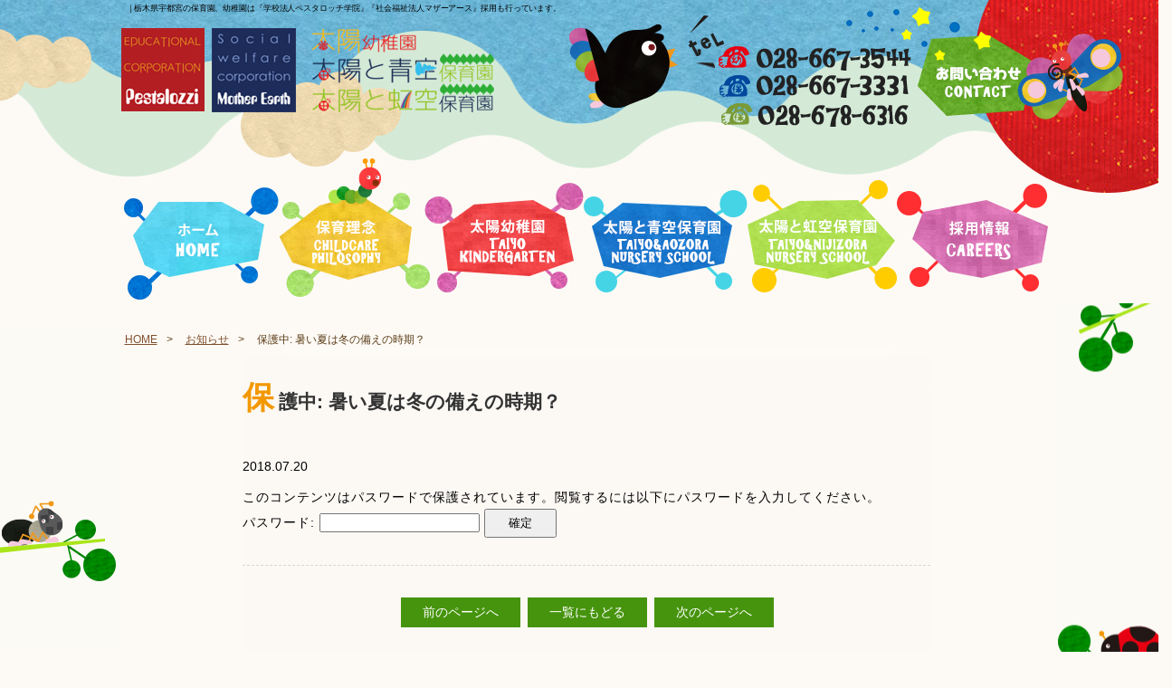

--- FILE ---
content_type: text/html; charset=UTF-8
request_url: http://taiyogroup-kg-ns.jp/2018/07/20/%E6%9A%91%E3%81%84%E5%A4%8F%E3%81%AF%E5%86%AC%E3%81%AE%E5%82%99%E3%81%88%E3%81%AE%E6%99%82%E6%9C%9F%EF%BC%9F/
body_size: 10704
content:
<!DOCTYPE HTML>
<html lang="ja">
<head>
<!-- Global site tag (gtag.js) - Google Analytics -->
<script async src="https://www.googletagmanager.com/gtag/js?id=UA-86647527-2"></script>
<script>
  window.dataLayer = window.dataLayer || [];
  function gtag(){dataLayer.push(arguments);}
  gtag('js', new Date());

  gtag('config', 'UA-86647527-2');
</script>
<meta charset="UTF-8">
<meta name="format-detection" content="telephone=no">
<meta name="viewport" content="width=device-width, initial-scale=1, user-scalable=no">

<title> | 栃木県宇都宮の保育園・幼稚園は『学校法人ペスタロッチ学院』『社会福祉法人マザーアース』【採用募集中】</title>
<meta name="keywords" content=",栃木県,宇都宮,保育園,幼稚園,採用">
<meta name="description" content="栃木県宇都宮の保育園、幼稚園『学校法人ペスタロッチ学院』『社会福祉法人マザーアース』ののページです。【採用募集中】">
	

	
<link rel="stylesheet" type="text/css" href="http://taiyogroup-kg-ns.jp/wp-content/themes/taiyogroup-kindergarden-nurserys/css/common/layout.css">
<link rel="stylesheet" type="text/css" href="http://taiyogroup-kg-ns.jp/wp-content/themes/taiyogroup-kindergarden-nurserys/css/common/general.css">
<link rel="stylesheet" type="text/css" href="http://taiyogroup-kg-ns.jp/wp-content/themes/taiyogroup-kindergarden-nurserys/css/slick.css">
<link rel="stylesheet" type="text/css" href="http://taiyogroup-kg-ns.jp/wp-content/themes/taiyogroup-kindergarden-nurserys/css/index.css?ver020501">
<script src="http://taiyogroup-kg-ns.jp/wp-content/themes/taiyogroup-kindergarden-nurserys/js/jquery.js"></script>
<script src="http://taiyogroup-kg-ns.jp/wp-content/themes/taiyogroup-kindergarden-nurserys/js/slick.js"></script>
<script src="http://taiyogroup-kg-ns.jp/wp-content/themes/taiyogroup-kindergarden-nurserys/js/common.js"></script>


<script>
$(function(){
	$('#toggle').click(function(){
		$('#toggle').toggleClass('active');	
		$('#gHeader .menuBox').slideToggle();	
		return false;
	});
});

</script>
<script type="text/javascript">
$(function() {
	$('.tab li').click(function() {
		var index = $('.tab li').index(this);
		$('.content li.content_wrap').css('display','none');
		$('.content li.content_wrap').eq(index).css('display','block');
		$('.tab li').removeClass('select');
		$(this).addClass('select')
	});
});
</script>
<script>
    $(function(){
    $(".gnav > ul > li").hover(function(){
        $(this).find(".child:not(:animated)").slideDown();
    }, function(){
        $(this).find(".child").fadeOut();
    });
	}); 
</script>
	
	

		<!-- All in One SEO 4.9.3 - aioseo.com -->
	<meta name="robots" content="max-image-preview:large" />
	<meta name="author" content="taiyogroup-kg-ns"/>
	<link rel="canonical" href="http://taiyogroup-kg-ns.jp/2018/07/20/%e6%9a%91%e3%81%84%e5%a4%8f%e3%81%af%e5%86%ac%e3%81%ae%e5%82%99%e3%81%88%e3%81%ae%e6%99%82%e6%9c%9f%ef%bc%9f/" />
	<meta name="generator" content="All in One SEO (AIOSEO) 4.9.3" />
		<meta property="og:locale" content="ja_JP" />
		<meta property="og:site_name" content="栃木県宇都宮の保育園・幼稚園は『学校法人ペスタロッチ学院』『社会福祉法人マザーアース』 |" />
		<meta property="og:type" content="article" />
		<meta property="og:title" content="保護中: 暑い夏は冬の備えの時期？ | 栃木県宇都宮の保育園・幼稚園は『学校法人ペスタロッチ学院』『社会福祉法人マザーアース』" />
		<meta property="og:url" content="http://taiyogroup-kg-ns.jp/2018/07/20/%e6%9a%91%e3%81%84%e5%a4%8f%e3%81%af%e5%86%ac%e3%81%ae%e5%82%99%e3%81%88%e3%81%ae%e6%99%82%e6%9c%9f%ef%bc%9f/" />
		<meta property="article:published_time" content="2018-07-20T01:00:39+00:00" />
		<meta property="article:modified_time" content="2018-07-19T07:51:23+00:00" />
		<meta name="twitter:card" content="summary" />
		<meta name="twitter:title" content="保護中: 暑い夏は冬の備えの時期？ | 栃木県宇都宮の保育園・幼稚園は『学校法人ペスタロッチ学院』『社会福祉法人マザーアース』" />
		<script type="application/ld+json" class="aioseo-schema">
			{"@context":"https:\/\/schema.org","@graph":[{"@type":"Article","@id":"http:\/\/taiyogroup-kg-ns.jp\/2018\/07\/20\/%e6%9a%91%e3%81%84%e5%a4%8f%e3%81%af%e5%86%ac%e3%81%ae%e5%82%99%e3%81%88%e3%81%ae%e6%99%82%e6%9c%9f%ef%bc%9f\/#article","name":"\u4fdd\u8b77\u4e2d: \u6691\u3044\u590f\u306f\u51ac\u306e\u5099\u3048\u306e\u6642\u671f\uff1f | \u6803\u6728\u770c\u5b87\u90fd\u5bae\u306e\u4fdd\u80b2\u5712\u30fb\u5e7c\u7a1a\u5712\u306f\u300e\u5b66\u6821\u6cd5\u4eba\u30da\u30b9\u30bf\u30ed\u30c3\u30c1\u5b66\u9662\u300f\u300e\u793e\u4f1a\u798f\u7949\u6cd5\u4eba\u30de\u30b6\u30fc\u30a2\u30fc\u30b9\u300f","headline":"\u4fdd\u8b77\u4e2d: \u6691\u3044\u590f\u306f\u51ac\u306e\u5099\u3048\u306e\u6642\u671f\uff1f","author":{"@id":"http:\/\/taiyogroup-kg-ns.jp\/author\/taiyogroup-kg-ns\/#author"},"publisher":{"@id":"http:\/\/taiyogroup-kg-ns.jp\/#organization"},"datePublished":"2018-07-20T10:00:39+09:00","dateModified":"2018-07-19T16:51:23+09:00","inLanguage":"ja","mainEntityOfPage":{"@id":"http:\/\/taiyogroup-kg-ns.jp\/2018\/07\/20\/%e6%9a%91%e3%81%84%e5%a4%8f%e3%81%af%e5%86%ac%e3%81%ae%e5%82%99%e3%81%88%e3%81%ae%e6%99%82%e6%9c%9f%ef%bc%9f\/#webpage"},"isPartOf":{"@id":"http:\/\/taiyogroup-kg-ns.jp\/2018\/07\/20\/%e6%9a%91%e3%81%84%e5%a4%8f%e3%81%af%e5%86%ac%e3%81%ae%e5%82%99%e3%81%88%e3%81%ae%e6%99%82%e6%9c%9f%ef%bc%9f\/#webpage"},"articleSection":"\u592a\u967d\u3068\u8679\u7a7a\u4fdd\u80b2\u5712"},{"@type":"BreadcrumbList","@id":"http:\/\/taiyogroup-kg-ns.jp\/2018\/07\/20\/%e6%9a%91%e3%81%84%e5%a4%8f%e3%81%af%e5%86%ac%e3%81%ae%e5%82%99%e3%81%88%e3%81%ae%e6%99%82%e6%9c%9f%ef%bc%9f\/#breadcrumblist","itemListElement":[{"@type":"ListItem","@id":"http:\/\/taiyogroup-kg-ns.jp#listItem","position":1,"name":"\u30db\u30fc\u30e0","item":"http:\/\/taiyogroup-kg-ns.jp","nextItem":{"@type":"ListItem","@id":"http:\/\/taiyogroup-kg-ns.jp\/category\/cat-niko\/#listItem","name":"\u592a\u967d\u3068\u8679\u7a7a\u4fdd\u80b2\u5712"}},{"@type":"ListItem","@id":"http:\/\/taiyogroup-kg-ns.jp\/category\/cat-niko\/#listItem","position":2,"name":"\u592a\u967d\u3068\u8679\u7a7a\u4fdd\u80b2\u5712","item":"http:\/\/taiyogroup-kg-ns.jp\/category\/cat-niko\/","nextItem":{"@type":"ListItem","@id":"http:\/\/taiyogroup-kg-ns.jp\/2018\/07\/20\/%e6%9a%91%e3%81%84%e5%a4%8f%e3%81%af%e5%86%ac%e3%81%ae%e5%82%99%e3%81%88%e3%81%ae%e6%99%82%e6%9c%9f%ef%bc%9f\/#listItem","name":"\u4fdd\u8b77\u4e2d: \u6691\u3044\u590f\u306f\u51ac\u306e\u5099\u3048\u306e\u6642\u671f\uff1f"},"previousItem":{"@type":"ListItem","@id":"http:\/\/taiyogroup-kg-ns.jp#listItem","name":"\u30db\u30fc\u30e0"}},{"@type":"ListItem","@id":"http:\/\/taiyogroup-kg-ns.jp\/2018\/07\/20\/%e6%9a%91%e3%81%84%e5%a4%8f%e3%81%af%e5%86%ac%e3%81%ae%e5%82%99%e3%81%88%e3%81%ae%e6%99%82%e6%9c%9f%ef%bc%9f\/#listItem","position":3,"name":"\u4fdd\u8b77\u4e2d: \u6691\u3044\u590f\u306f\u51ac\u306e\u5099\u3048\u306e\u6642\u671f\uff1f","previousItem":{"@type":"ListItem","@id":"http:\/\/taiyogroup-kg-ns.jp\/category\/cat-niko\/#listItem","name":"\u592a\u967d\u3068\u8679\u7a7a\u4fdd\u80b2\u5712"}}]},{"@type":"Organization","@id":"http:\/\/taiyogroup-kg-ns.jp\/#organization","name":"\u6803\u6728\u770c\u5b87\u90fd\u5bae\u306e\u4fdd\u80b2\u5712\u30fb\u5e7c\u7a1a\u5712\u306f\u300e\u5b66\u6821\u6cd5\u4eba\u30da\u30b9\u30bf\u30ed\u30c3\u30c1\u5b66\u9662\u300f\u300e\u793e\u4f1a\u798f\u7949\u6cd5\u4eba\u30de\u30b6\u30fc\u30a2\u30fc\u30b9\u300f","url":"http:\/\/taiyogroup-kg-ns.jp\/"},{"@type":"Person","@id":"http:\/\/taiyogroup-kg-ns.jp\/author\/taiyogroup-kg-ns\/#author","url":"http:\/\/taiyogroup-kg-ns.jp\/author\/taiyogroup-kg-ns\/","name":"taiyogroup-kg-ns","image":{"@type":"ImageObject","@id":"http:\/\/taiyogroup-kg-ns.jp\/2018\/07\/20\/%e6%9a%91%e3%81%84%e5%a4%8f%e3%81%af%e5%86%ac%e3%81%ae%e5%82%99%e3%81%88%e3%81%ae%e6%99%82%e6%9c%9f%ef%bc%9f\/#authorImage","url":"https:\/\/secure.gravatar.com\/avatar\/f82c29f18f5afc7633c8fe9c04dcfa5dc66226b73b496f4e4eaf33d7b83fe163?s=96&d=mm&r=g","width":96,"height":96,"caption":"taiyogroup-kg-ns"}},{"@type":"WebPage","@id":"http:\/\/taiyogroup-kg-ns.jp\/2018\/07\/20\/%e6%9a%91%e3%81%84%e5%a4%8f%e3%81%af%e5%86%ac%e3%81%ae%e5%82%99%e3%81%88%e3%81%ae%e6%99%82%e6%9c%9f%ef%bc%9f\/#webpage","url":"http:\/\/taiyogroup-kg-ns.jp\/2018\/07\/20\/%e6%9a%91%e3%81%84%e5%a4%8f%e3%81%af%e5%86%ac%e3%81%ae%e5%82%99%e3%81%88%e3%81%ae%e6%99%82%e6%9c%9f%ef%bc%9f\/","name":"\u4fdd\u8b77\u4e2d: \u6691\u3044\u590f\u306f\u51ac\u306e\u5099\u3048\u306e\u6642\u671f\uff1f | \u6803\u6728\u770c\u5b87\u90fd\u5bae\u306e\u4fdd\u80b2\u5712\u30fb\u5e7c\u7a1a\u5712\u306f\u300e\u5b66\u6821\u6cd5\u4eba\u30da\u30b9\u30bf\u30ed\u30c3\u30c1\u5b66\u9662\u300f\u300e\u793e\u4f1a\u798f\u7949\u6cd5\u4eba\u30de\u30b6\u30fc\u30a2\u30fc\u30b9\u300f","inLanguage":"ja","isPartOf":{"@id":"http:\/\/taiyogroup-kg-ns.jp\/#website"},"breadcrumb":{"@id":"http:\/\/taiyogroup-kg-ns.jp\/2018\/07\/20\/%e6%9a%91%e3%81%84%e5%a4%8f%e3%81%af%e5%86%ac%e3%81%ae%e5%82%99%e3%81%88%e3%81%ae%e6%99%82%e6%9c%9f%ef%bc%9f\/#breadcrumblist"},"author":{"@id":"http:\/\/taiyogroup-kg-ns.jp\/author\/taiyogroup-kg-ns\/#author"},"creator":{"@id":"http:\/\/taiyogroup-kg-ns.jp\/author\/taiyogroup-kg-ns\/#author"},"datePublished":"2018-07-20T10:00:39+09:00","dateModified":"2018-07-19T16:51:23+09:00"},{"@type":"WebSite","@id":"http:\/\/taiyogroup-kg-ns.jp\/#website","url":"http:\/\/taiyogroup-kg-ns.jp\/","name":"\u6803\u6728\u770c\u5b87\u90fd\u5bae\u306e\u4fdd\u80b2\u5712\u30fb\u5e7c\u7a1a\u5712\u306f\u300e\u5b66\u6821\u6cd5\u4eba\u30da\u30b9\u30bf\u30ed\u30c3\u30c1\u5b66\u9662\u300f\u300e\u793e\u4f1a\u798f\u7949\u6cd5\u4eba\u30de\u30b6\u30fc\u30a2\u30fc\u30b9\u300f","inLanguage":"ja","publisher":{"@id":"http:\/\/taiyogroup-kg-ns.jp\/#organization"}}]}
		</script>
		<!-- All in One SEO -->

<link rel="alternate" type="application/rss+xml" title="栃木県宇都宮の保育園・幼稚園は『学校法人ペスタロッチ学院』『社会福祉法人マザーアース』 &raquo; 保護中: 暑い夏は冬の備えの時期？ のコメントのフィード" href="http://taiyogroup-kg-ns.jp/2018/07/20/%e6%9a%91%e3%81%84%e5%a4%8f%e3%81%af%e5%86%ac%e3%81%ae%e5%82%99%e3%81%88%e3%81%ae%e6%99%82%e6%9c%9f%ef%bc%9f/feed/" />
<link rel="alternate" title="oEmbed (JSON)" type="application/json+oembed" href="http://taiyogroup-kg-ns.jp/wp-json/oembed/1.0/embed?url=http%3A%2F%2Ftaiyogroup-kg-ns.jp%2F2018%2F07%2F20%2F%25e6%259a%2591%25e3%2581%2584%25e5%25a4%258f%25e3%2581%25af%25e5%2586%25ac%25e3%2581%25ae%25e5%2582%2599%25e3%2581%2588%25e3%2581%25ae%25e6%2599%2582%25e6%259c%259f%25ef%25bc%259f%2F" />
<link rel="alternate" title="oEmbed (XML)" type="text/xml+oembed" href="http://taiyogroup-kg-ns.jp/wp-json/oembed/1.0/embed?url=http%3A%2F%2Ftaiyogroup-kg-ns.jp%2F2018%2F07%2F20%2F%25e6%259a%2591%25e3%2581%2584%25e5%25a4%258f%25e3%2581%25af%25e5%2586%25ac%25e3%2581%25ae%25e5%2582%2599%25e3%2581%2588%25e3%2581%25ae%25e6%2599%2582%25e6%259c%259f%25ef%25bc%259f%2F&#038;format=xml" />
<style id='wp-img-auto-sizes-contain-inline-css' type='text/css'>
img:is([sizes=auto i],[sizes^="auto," i]){contain-intrinsic-size:3000px 1500px}
/*# sourceURL=wp-img-auto-sizes-contain-inline-css */
</style>
<style id='wp-emoji-styles-inline-css' type='text/css'>

	img.wp-smiley, img.emoji {
		display: inline !important;
		border: none !important;
		box-shadow: none !important;
		height: 1em !important;
		width: 1em !important;
		margin: 0 0.07em !important;
		vertical-align: -0.1em !important;
		background: none !important;
		padding: 0 !important;
	}
/*# sourceURL=wp-emoji-styles-inline-css */
</style>
<style id='wp-block-library-inline-css' type='text/css'>
:root{--wp-block-synced-color:#7a00df;--wp-block-synced-color--rgb:122,0,223;--wp-bound-block-color:var(--wp-block-synced-color);--wp-editor-canvas-background:#ddd;--wp-admin-theme-color:#007cba;--wp-admin-theme-color--rgb:0,124,186;--wp-admin-theme-color-darker-10:#006ba1;--wp-admin-theme-color-darker-10--rgb:0,107,160.5;--wp-admin-theme-color-darker-20:#005a87;--wp-admin-theme-color-darker-20--rgb:0,90,135;--wp-admin-border-width-focus:2px}@media (min-resolution:192dpi){:root{--wp-admin-border-width-focus:1.5px}}.wp-element-button{cursor:pointer}:root .has-very-light-gray-background-color{background-color:#eee}:root .has-very-dark-gray-background-color{background-color:#313131}:root .has-very-light-gray-color{color:#eee}:root .has-very-dark-gray-color{color:#313131}:root .has-vivid-green-cyan-to-vivid-cyan-blue-gradient-background{background:linear-gradient(135deg,#00d084,#0693e3)}:root .has-purple-crush-gradient-background{background:linear-gradient(135deg,#34e2e4,#4721fb 50%,#ab1dfe)}:root .has-hazy-dawn-gradient-background{background:linear-gradient(135deg,#faaca8,#dad0ec)}:root .has-subdued-olive-gradient-background{background:linear-gradient(135deg,#fafae1,#67a671)}:root .has-atomic-cream-gradient-background{background:linear-gradient(135deg,#fdd79a,#004a59)}:root .has-nightshade-gradient-background{background:linear-gradient(135deg,#330968,#31cdcf)}:root .has-midnight-gradient-background{background:linear-gradient(135deg,#020381,#2874fc)}:root{--wp--preset--font-size--normal:16px;--wp--preset--font-size--huge:42px}.has-regular-font-size{font-size:1em}.has-larger-font-size{font-size:2.625em}.has-normal-font-size{font-size:var(--wp--preset--font-size--normal)}.has-huge-font-size{font-size:var(--wp--preset--font-size--huge)}.has-text-align-center{text-align:center}.has-text-align-left{text-align:left}.has-text-align-right{text-align:right}.has-fit-text{white-space:nowrap!important}#end-resizable-editor-section{display:none}.aligncenter{clear:both}.items-justified-left{justify-content:flex-start}.items-justified-center{justify-content:center}.items-justified-right{justify-content:flex-end}.items-justified-space-between{justify-content:space-between}.screen-reader-text{border:0;clip-path:inset(50%);height:1px;margin:-1px;overflow:hidden;padding:0;position:absolute;width:1px;word-wrap:normal!important}.screen-reader-text:focus{background-color:#ddd;clip-path:none;color:#444;display:block;font-size:1em;height:auto;left:5px;line-height:normal;padding:15px 23px 14px;text-decoration:none;top:5px;width:auto;z-index:100000}html :where(.has-border-color){border-style:solid}html :where([style*=border-top-color]){border-top-style:solid}html :where([style*=border-right-color]){border-right-style:solid}html :where([style*=border-bottom-color]){border-bottom-style:solid}html :where([style*=border-left-color]){border-left-style:solid}html :where([style*=border-width]){border-style:solid}html :where([style*=border-top-width]){border-top-style:solid}html :where([style*=border-right-width]){border-right-style:solid}html :where([style*=border-bottom-width]){border-bottom-style:solid}html :where([style*=border-left-width]){border-left-style:solid}html :where(img[class*=wp-image-]){height:auto;max-width:100%}:where(figure){margin:0 0 1em}html :where(.is-position-sticky){--wp-admin--admin-bar--position-offset:var(--wp-admin--admin-bar--height,0px)}@media screen and (max-width:600px){html :where(.is-position-sticky){--wp-admin--admin-bar--position-offset:0px}}

/*# sourceURL=wp-block-library-inline-css */
</style><style id='global-styles-inline-css' type='text/css'>
:root{--wp--preset--aspect-ratio--square: 1;--wp--preset--aspect-ratio--4-3: 4/3;--wp--preset--aspect-ratio--3-4: 3/4;--wp--preset--aspect-ratio--3-2: 3/2;--wp--preset--aspect-ratio--2-3: 2/3;--wp--preset--aspect-ratio--16-9: 16/9;--wp--preset--aspect-ratio--9-16: 9/16;--wp--preset--color--black: #000000;--wp--preset--color--cyan-bluish-gray: #abb8c3;--wp--preset--color--white: #ffffff;--wp--preset--color--pale-pink: #f78da7;--wp--preset--color--vivid-red: #cf2e2e;--wp--preset--color--luminous-vivid-orange: #ff6900;--wp--preset--color--luminous-vivid-amber: #fcb900;--wp--preset--color--light-green-cyan: #7bdcb5;--wp--preset--color--vivid-green-cyan: #00d084;--wp--preset--color--pale-cyan-blue: #8ed1fc;--wp--preset--color--vivid-cyan-blue: #0693e3;--wp--preset--color--vivid-purple: #9b51e0;--wp--preset--gradient--vivid-cyan-blue-to-vivid-purple: linear-gradient(135deg,rgb(6,147,227) 0%,rgb(155,81,224) 100%);--wp--preset--gradient--light-green-cyan-to-vivid-green-cyan: linear-gradient(135deg,rgb(122,220,180) 0%,rgb(0,208,130) 100%);--wp--preset--gradient--luminous-vivid-amber-to-luminous-vivid-orange: linear-gradient(135deg,rgb(252,185,0) 0%,rgb(255,105,0) 100%);--wp--preset--gradient--luminous-vivid-orange-to-vivid-red: linear-gradient(135deg,rgb(255,105,0) 0%,rgb(207,46,46) 100%);--wp--preset--gradient--very-light-gray-to-cyan-bluish-gray: linear-gradient(135deg,rgb(238,238,238) 0%,rgb(169,184,195) 100%);--wp--preset--gradient--cool-to-warm-spectrum: linear-gradient(135deg,rgb(74,234,220) 0%,rgb(151,120,209) 20%,rgb(207,42,186) 40%,rgb(238,44,130) 60%,rgb(251,105,98) 80%,rgb(254,248,76) 100%);--wp--preset--gradient--blush-light-purple: linear-gradient(135deg,rgb(255,206,236) 0%,rgb(152,150,240) 100%);--wp--preset--gradient--blush-bordeaux: linear-gradient(135deg,rgb(254,205,165) 0%,rgb(254,45,45) 50%,rgb(107,0,62) 100%);--wp--preset--gradient--luminous-dusk: linear-gradient(135deg,rgb(255,203,112) 0%,rgb(199,81,192) 50%,rgb(65,88,208) 100%);--wp--preset--gradient--pale-ocean: linear-gradient(135deg,rgb(255,245,203) 0%,rgb(182,227,212) 50%,rgb(51,167,181) 100%);--wp--preset--gradient--electric-grass: linear-gradient(135deg,rgb(202,248,128) 0%,rgb(113,206,126) 100%);--wp--preset--gradient--midnight: linear-gradient(135deg,rgb(2,3,129) 0%,rgb(40,116,252) 100%);--wp--preset--font-size--small: 13px;--wp--preset--font-size--medium: 20px;--wp--preset--font-size--large: 36px;--wp--preset--font-size--x-large: 42px;--wp--preset--spacing--20: 0.44rem;--wp--preset--spacing--30: 0.67rem;--wp--preset--spacing--40: 1rem;--wp--preset--spacing--50: 1.5rem;--wp--preset--spacing--60: 2.25rem;--wp--preset--spacing--70: 3.38rem;--wp--preset--spacing--80: 5.06rem;--wp--preset--shadow--natural: 6px 6px 9px rgba(0, 0, 0, 0.2);--wp--preset--shadow--deep: 12px 12px 50px rgba(0, 0, 0, 0.4);--wp--preset--shadow--sharp: 6px 6px 0px rgba(0, 0, 0, 0.2);--wp--preset--shadow--outlined: 6px 6px 0px -3px rgb(255, 255, 255), 6px 6px rgb(0, 0, 0);--wp--preset--shadow--crisp: 6px 6px 0px rgb(0, 0, 0);}:where(.is-layout-flex){gap: 0.5em;}:where(.is-layout-grid){gap: 0.5em;}body .is-layout-flex{display: flex;}.is-layout-flex{flex-wrap: wrap;align-items: center;}.is-layout-flex > :is(*, div){margin: 0;}body .is-layout-grid{display: grid;}.is-layout-grid > :is(*, div){margin: 0;}:where(.wp-block-columns.is-layout-flex){gap: 2em;}:where(.wp-block-columns.is-layout-grid){gap: 2em;}:where(.wp-block-post-template.is-layout-flex){gap: 1.25em;}:where(.wp-block-post-template.is-layout-grid){gap: 1.25em;}.has-black-color{color: var(--wp--preset--color--black) !important;}.has-cyan-bluish-gray-color{color: var(--wp--preset--color--cyan-bluish-gray) !important;}.has-white-color{color: var(--wp--preset--color--white) !important;}.has-pale-pink-color{color: var(--wp--preset--color--pale-pink) !important;}.has-vivid-red-color{color: var(--wp--preset--color--vivid-red) !important;}.has-luminous-vivid-orange-color{color: var(--wp--preset--color--luminous-vivid-orange) !important;}.has-luminous-vivid-amber-color{color: var(--wp--preset--color--luminous-vivid-amber) !important;}.has-light-green-cyan-color{color: var(--wp--preset--color--light-green-cyan) !important;}.has-vivid-green-cyan-color{color: var(--wp--preset--color--vivid-green-cyan) !important;}.has-pale-cyan-blue-color{color: var(--wp--preset--color--pale-cyan-blue) !important;}.has-vivid-cyan-blue-color{color: var(--wp--preset--color--vivid-cyan-blue) !important;}.has-vivid-purple-color{color: var(--wp--preset--color--vivid-purple) !important;}.has-black-background-color{background-color: var(--wp--preset--color--black) !important;}.has-cyan-bluish-gray-background-color{background-color: var(--wp--preset--color--cyan-bluish-gray) !important;}.has-white-background-color{background-color: var(--wp--preset--color--white) !important;}.has-pale-pink-background-color{background-color: var(--wp--preset--color--pale-pink) !important;}.has-vivid-red-background-color{background-color: var(--wp--preset--color--vivid-red) !important;}.has-luminous-vivid-orange-background-color{background-color: var(--wp--preset--color--luminous-vivid-orange) !important;}.has-luminous-vivid-amber-background-color{background-color: var(--wp--preset--color--luminous-vivid-amber) !important;}.has-light-green-cyan-background-color{background-color: var(--wp--preset--color--light-green-cyan) !important;}.has-vivid-green-cyan-background-color{background-color: var(--wp--preset--color--vivid-green-cyan) !important;}.has-pale-cyan-blue-background-color{background-color: var(--wp--preset--color--pale-cyan-blue) !important;}.has-vivid-cyan-blue-background-color{background-color: var(--wp--preset--color--vivid-cyan-blue) !important;}.has-vivid-purple-background-color{background-color: var(--wp--preset--color--vivid-purple) !important;}.has-black-border-color{border-color: var(--wp--preset--color--black) !important;}.has-cyan-bluish-gray-border-color{border-color: var(--wp--preset--color--cyan-bluish-gray) !important;}.has-white-border-color{border-color: var(--wp--preset--color--white) !important;}.has-pale-pink-border-color{border-color: var(--wp--preset--color--pale-pink) !important;}.has-vivid-red-border-color{border-color: var(--wp--preset--color--vivid-red) !important;}.has-luminous-vivid-orange-border-color{border-color: var(--wp--preset--color--luminous-vivid-orange) !important;}.has-luminous-vivid-amber-border-color{border-color: var(--wp--preset--color--luminous-vivid-amber) !important;}.has-light-green-cyan-border-color{border-color: var(--wp--preset--color--light-green-cyan) !important;}.has-vivid-green-cyan-border-color{border-color: var(--wp--preset--color--vivid-green-cyan) !important;}.has-pale-cyan-blue-border-color{border-color: var(--wp--preset--color--pale-cyan-blue) !important;}.has-vivid-cyan-blue-border-color{border-color: var(--wp--preset--color--vivid-cyan-blue) !important;}.has-vivid-purple-border-color{border-color: var(--wp--preset--color--vivid-purple) !important;}.has-vivid-cyan-blue-to-vivid-purple-gradient-background{background: var(--wp--preset--gradient--vivid-cyan-blue-to-vivid-purple) !important;}.has-light-green-cyan-to-vivid-green-cyan-gradient-background{background: var(--wp--preset--gradient--light-green-cyan-to-vivid-green-cyan) !important;}.has-luminous-vivid-amber-to-luminous-vivid-orange-gradient-background{background: var(--wp--preset--gradient--luminous-vivid-amber-to-luminous-vivid-orange) !important;}.has-luminous-vivid-orange-to-vivid-red-gradient-background{background: var(--wp--preset--gradient--luminous-vivid-orange-to-vivid-red) !important;}.has-very-light-gray-to-cyan-bluish-gray-gradient-background{background: var(--wp--preset--gradient--very-light-gray-to-cyan-bluish-gray) !important;}.has-cool-to-warm-spectrum-gradient-background{background: var(--wp--preset--gradient--cool-to-warm-spectrum) !important;}.has-blush-light-purple-gradient-background{background: var(--wp--preset--gradient--blush-light-purple) !important;}.has-blush-bordeaux-gradient-background{background: var(--wp--preset--gradient--blush-bordeaux) !important;}.has-luminous-dusk-gradient-background{background: var(--wp--preset--gradient--luminous-dusk) !important;}.has-pale-ocean-gradient-background{background: var(--wp--preset--gradient--pale-ocean) !important;}.has-electric-grass-gradient-background{background: var(--wp--preset--gradient--electric-grass) !important;}.has-midnight-gradient-background{background: var(--wp--preset--gradient--midnight) !important;}.has-small-font-size{font-size: var(--wp--preset--font-size--small) !important;}.has-medium-font-size{font-size: var(--wp--preset--font-size--medium) !important;}.has-large-font-size{font-size: var(--wp--preset--font-size--large) !important;}.has-x-large-font-size{font-size: var(--wp--preset--font-size--x-large) !important;}
/*# sourceURL=global-styles-inline-css */
</style>

<style id='classic-theme-styles-inline-css' type='text/css'>
/*! This file is auto-generated */
.wp-block-button__link{color:#fff;background-color:#32373c;border-radius:9999px;box-shadow:none;text-decoration:none;padding:calc(.667em + 2px) calc(1.333em + 2px);font-size:1.125em}.wp-block-file__button{background:#32373c;color:#fff;text-decoration:none}
/*# sourceURL=/wp-includes/css/classic-themes.min.css */
</style>
<link rel='stylesheet' id='wp-pagenavi-css' href='http://taiyogroup-kg-ns.jp/wp-content/plugins/wp-pagenavi/pagenavi-css.css?ver=2.70' type='text/css' media='all' />
<link rel="https://api.w.org/" href="http://taiyogroup-kg-ns.jp/wp-json/" /><link rel="alternate" title="JSON" type="application/json" href="http://taiyogroup-kg-ns.jp/wp-json/wp/v2/posts/220" /><link rel="EditURI" type="application/rsd+xml" title="RSD" href="http://taiyogroup-kg-ns.jp/xmlrpc.php?rsd" />
<meta name="generator" content="WordPress 6.9" />
<link rel='shortlink' href='http://taiyogroup-kg-ns.jp/?p=220' />
</head>
<body><div id="container">
	<header id="gHeader">
		<div class="hBox">
						<h1>｜栃木県宇都宮の保育園、幼稚園は『学校法人ペスタロッチ学院』『社会福祉法人マザーアース』採用も行っています。</h1>
				
			<div class="hInner clearfix">
				<ul class="logoUl clearfix">
					<li><img src="http://taiyogroup-kg-ns.jp/wp-content/themes/taiyogroup-kindergarden-nurserys/img/common/logo01.jpg" alt="Peatalozzi"></li>
					<li><img src="http://taiyogroup-kg-ns.jp/wp-content/themes/taiyogroup-kindergarden-nurserys/img/common/logo02.jpg" alt="Mothep Eapth"></li>
					<li><img src="http://taiyogroup-kg-ns.jp/wp-content/themes/taiyogroup-kindergarden-nurserys/img/common/logo03.png" alt="太陽幼稚園太陽と青空保育園太陽と虹空保育園"></li>
				</ul>
				<div class="menu sp" id="toggle"><span class="top"></span><span class="middle"></span><span class="bottom"></span></div>
				<div class="rBox clearfix">
					<div class="telBox">
						<ul>
							<li><a href="tel:028-667-3544"><img src="http://taiyogroup-kg-ns.jp/wp-content/themes/taiyogroup-kindergarden-nurserys/img/common/tel_img01.png" alt=""></a></li>
							<li><a href="tel:028-667-3331"><img src="http://taiyogroup-kg-ns.jp/wp-content/themes/taiyogroup-kindergarden-nurserys/img/common/tel_img02.png" alt=""></a></li>
							<li><a href="tel:028-678-6316"><img src="http://taiyogroup-kg-ns.jp/wp-content/themes/taiyogroup-kindergarden-nurserys/img/common/tel_img03.png" alt=""></a></li>
						</ul>
						<div class="image"><img src="http://taiyogroup-kg-ns.jp/wp-content/themes/taiyogroup-kindergarden-nurserys/img/common/img02.png" alt="tel"></div>
					</div>
					<div class="contact"> <a href="http://taiyogroup-kg-ns.jp/contact/"><img src="http://taiyogroup-kg-ns.jp/wp-content/themes/taiyogroup-kindergarden-nurserys/img/common/contact.png" alt="お問い合わせCONTACT"><img src="http://taiyogroup-kg-ns.jp/wp-content/themes/taiyogroup-kindergarden-nurserys/img/common/img01.png" alt="" class="image01"><img src="http://taiyogroup-kg-ns.jp/wp-content/themes/taiyogroup-kindergarden-nurserys/img/common/img03.png" alt="" class="image02"></a> </div>
				</div>
			</div>
			<div class="image01"><img src="http://taiyogroup-kg-ns.jp/wp-content/themes/taiyogroup-kindergarden-nurserys/img/common/img04.png" alt=""></div>
			<div class="image02"><img src="http://taiyogroup-kg-ns.jp/wp-content/themes/taiyogroup-kindergarden-nurserys/img/common/img06.png" alt=""></div>
			<div class="image03"><img src="http://taiyogroup-kg-ns.jp/wp-content/themes/taiyogroup-kindergarden-nurserys/img/common/img05.png" alt=""></div>
			<div class="menuBox">
				<ul>
					<li><a href="../">ホーム<br>home</a></li>
					<li><a href="http://taiyogroup-kg-ns.jp/education/">保育理念<br>childcarephilosophy</a></li>
					<li><a href="http://taiyogroup-kg-ns.jp/sun/">太陽幼稚園<br>taiyokindergarten</a></li>
					<li><a href="http://taiyogroup-kg-ns.jp/blueSky/">太陽と青空保育園<br>taiyo＆aozoranursery school</a></li>
					<li><a href="http://taiyogroup-kg-ns.jp/niko/">太陽と虹空保育園<br>taiyo＆nijizoranursery school</a></li>
					<li><a href="http://taiyogroup-kg-ns.jp/information/">採用情報<br>careers</a></li>
					<li><a href="tel:028-667-3544">tel:028-667-3544</a></li>
					<li><a href="tel:028-667-3331">tel:028-667-3331</a></li>
					<li><a href="tel:028-678-6316">tel:028-678-6316</a></li>
				</ul>
			</div>
		</div>
	</header>
	<section id="main">
		
				
		<div class="gnav">
		<ul id="gNavi" class="clearfix pc">
			<li><a href="../"><img src="http://taiyogroup-kg-ns.jp/wp-content/themes/taiyogroup-kindergarden-nurserys/img/common/navi_01.png" alt="ホーム home"></a></li>
			<li><a href="http://taiyogroup-kg-ns.jp/education/"><img src="http://taiyogroup-kg-ns.jp/wp-content/themes/taiyogroup-kindergarden-nurserys/img/common/navi_02.png" alt="保育理念 childcarephilosophy"><img src="http://taiyogroup-kg-ns.jp/wp-content/themes/taiyogroup-kindergarden-nurserys/img/common/img07.png" alt="" class="image"></a></li>
			<li><a href="http://taiyogroup-kg-ns.jp/sun/"><img src="http://taiyogroup-kg-ns.jp/wp-content/themes/taiyogroup-kindergarden-nurserys/img/common/navi_03.png" alt="太陽幼稚園 taiyokindergarten"></a>
				<ul class="child">
					<li><a href="http://taiyogroup-kg-ns.jp/sunEducation/"><span>保育内容</span></a></li>
					<li><a href="http://taiyogroup-kg-ns.jp/sunEducation/#flowday"><span>一日の流れ</span></a></li>
					<li><a href="http://taiyogroup-kg-ns.jp/sunEducation/#events"><span>年間行事</span></a></li>
					<li><a href="http://taiyogroup-kg-ns.jp/guide/"><span>入園案内</span></a></li>
				</ul>
			</li>
			<li><a href="http://taiyogroup-kg-ns.jp/blueSky/"><img src="http://taiyogroup-kg-ns.jp/wp-content/themes/taiyogroup-kindergarden-nurserys/img/common/navi_04.png" alt="太陽と青空保育園 taiyo&aozoranursery school"></a>
				<ul class="child">
					<li><a href="http://taiyogroup-kg-ns.jp/blueEducation/"><span>保育内容</span></a></li>
					<li><a href="http://taiyogroup-kg-ns.jp/blueEducation/#flowday"><span>一日の流れ</span></a></li>
					<li><a href="http://taiyogroup-kg-ns.jp/blueEducation/#events"><span>年間行事</span></a></li>
					<li><a href="http://www.city.utsunomiya.tochigi.jp/kurashi/kosodate/hoiku/nyusho/http://www.taiyogroup-kindergarden-nurserys.jp/" target="_blank"><span>入園案内</span></a></li>
				</ul>
			</li>
			<li><a href="http://taiyogroup-kg-ns.jp/niko/"><img src="http://taiyogroup-kg-ns.jp/wp-content/themes/taiyogroup-kindergarden-nurserys/img/common/navi_05.png" alt="太陽と虹空保育園 taiyo&nijizoranursery school"></a>
				<ul class="child">
						<li><a href="http://taiyogroup-kg-ns.jp/nikoEducation/"><span>保育内容</span></a></li>
						<li><a href="http://taiyogroup-kg-ns.jp/nikoEducation/#flowday"><span>一日の流れ</span></a></li>
						<li><a href="http://taiyogroup-kg-ns.jp/nikoEducation/#events"><span>年間行事</span></a></li>
						<li><a href="http://www.city.utsunomiya.tochigi.jp/kurashi/kosodate/hoiku/nyusho/http://www.taiyogroup-kindergarden-nurserys.jp/" target="_blank"><span>入園案内</span></a></li>
					</ul>
			</li>
			<li><a href="http://taiyogroup-kg-ns.jp/information/"><img src="http://taiyogroup-kg-ns.jp/wp-content/themes/taiyogroup-kindergarden-nurserys/img/common/navi_06.png" alt="採用情報 careers"></a></li>
		</ul>
		</div>
		
	
	
	
	
	
	
	
	
	
		

<!-- Sub-page -->		
<section class="subpage blogDePage">

<article class="bread_crumb_list">
	<ol class="bread_crumb">
	<li class="level-1 top"><a href="http://taiyogroup-kg-ns.jp">HOME</a></li>
	<li class="level-2 sub"><a href="http://taiyogroup-kg-ns.jp/blog/">お知らせ</a></li>
	<li class="level-3 sub tail current">保護中: 暑い夏は冬の備えの時期？</li>
</ol>
</article>
			
<div class="inner">
<h3>保護中: 暑い夏は冬の備えの時期？</h3>
 

<div class="txtArea">
<span>2018.07.20</span>
<p>
<form action="http://taiyogroup-kg-ns.jp/wp-login.php?action=postpass" class="post-password-form" method="post"><input type="hidden" name="redirect_to" value="http://taiyogroup-kg-ns.jp/2018/07/20/%e6%9a%91%e3%81%84%e5%a4%8f%e3%81%af%e5%86%ac%e3%81%ae%e5%82%99%e3%81%88%e3%81%ae%e6%99%82%e6%9c%9f%ef%bc%9f/" /></p>
<p>このコンテンツはパスワードで保護されています。閲覧するには以下にパスワードを入力してください。</p>
<p><label for="pwbox-220">パスワード: <input name="post_password" id="pwbox-220" type="password" spellcheck="false" required size="20" /></label> <input type="submit" name="Submit" value="確定" /></p>
</form>
</p>
</div>	

<div class="pager_wrapper">
	<ul>
		<li><a href="http://taiyogroup-kg-ns.jp/2018/08/10/%e6%9a%91%e4%b8%ad%e3%81%8a%e8%a6%8b%e8%88%9e%e3%81%84%e7%94%b3%e3%81%97%e4%b8%8a%e3%81%92%e3%81%be%e3%81%99/" rel="next">前のページへ</a></li>
		<li><a href="/blog/">一覧にもどる</a></li>
		<li><a href="http://taiyogroup-kg-ns.jp/2018/07/02/%e3%81%af%e3%81%98%e3%82%81%e3%81%a6%e3%81%ae%e3%82%af%e3%83%83%e3%82%ad%e3%83%b3%e3%82%b0%ef%bd%9e%e3%83%83%e2%96%bd/" rel="prev">次のページへ</a></li>
	</ul>
</div>

	
</div>
		
</section>
<!-- Sub-page -->				



		<div class="contactBox">
			<div class="subBox clearfix">
				<div class="lBox">
					<h3><img src="http://taiyogroup-kg-ns.jp/wp-content/themes/taiyogroup-kindergarden-nurserys/img/index/h3_img02.png" alt="お問い合わせはこちらから"></h3>
					<p>ご不明な点や気になることがございましたら<br>
						お気軽にお電話ください。</p>
					<ul class="telUl">
						<li><a href="tel:028-667-3544"><img src="http://taiyogroup-kg-ns.jp/wp-content/themes/taiyogroup-kindergarden-nurserys/img/index/tel02.png" alt="kindergarten028-667-3544" class="pc"><img src="http://taiyogroup-kg-ns.jp/wp-content/themes/taiyogroup-kindergarden-nurserys/img/index/sp_tel02.png" alt="kindergarten028-667-3544" class="sp"></a></li>
						<li><a href="tel:028-667-3331"><img src="http://taiyogroup-kg-ns.jp/wp-content/themes/taiyogroup-kindergarden-nurserys/img/index/tel01.png" alt="nursery school028-667-3331" class="pc"><img src="http://taiyogroup-kg-ns.jp/wp-content/themes/taiyogroup-kindergarden-nurserys/img/index/sp_tel01.png" alt="nursery school028-667-3331" class="sp"></a></li>
						<li><a href="tel:028-678-6316"><img src="http://taiyogroup-kg-ns.jp/wp-content/themes/taiyogroup-kindergarden-nurserys/img/index/tel03.png" alt="nursery school028-678-6316" class="pc"><img src="http://taiyogroup-kg-ns.jp/wp-content/themes/taiyogroup-kindergarden-nurserys/img/index/sp_tel03.png" alt="nursery school028-678-6316" class="sp"></a></li>
					</ul>
				</div>
				<div class="rBox">
					<div class="photo"><img src="http://taiyogroup-kg-ns.jp/wp-content/themes/taiyogroup-kindergarden-nurserys/img/index/photo.png" alt=""></div>
				</div>
				<div class="contactImg"> <img src="http://taiyogroup-kg-ns.jp/wp-content/themes/taiyogroup-kindergarden-nurserys/img/index/contact_box_img.png" alt=""> <a href="http://taiyogroup-kg-ns.jp/contact/"><img src="http://taiyogroup-kg-ns.jp/wp-content/themes/taiyogroup-kindergarden-nurserys/img/index/contact_box_link.png" alt="メールでのお問い合わせ"></a> </div>
			</div>
		</div>

	</section>
	<div class="pageTop"><a href="#container"><img src="http://taiyogroup-kg-ns.jp/wp-content/themes/taiyogroup-kindergarden-nurserys/img/common/page_top.png" alt="PAGE TOP"></a></div>
	<footer id="gFooter">
		<div class="fBox clearfix">
			<div class="lBox"><a href="../"><img src="http://taiyogroup-kg-ns.jp/wp-content/themes/taiyogroup-kindergarden-nurserys/img/index/text_img02.png" alt="学校法人ペスタロッチ学院社会福祉法人マザーアース"></a></div>
			<ul class="fNavi clearfix pc">
				<li>
					<ul class="subUl">
						<li><a href="../">ホーム</a></li>
						<li><a href="http://taiyogroup-kg-ns.jp/education/">保育理念</a></li>
						<li><a href="http://taiyogroup-kg-ns.jp/information/">採用情報</a></li>
						<li><a href="http://taiyogroup-kg-ns.jp/blog/">お知らせ</a></li>
					</ul>
				</li>
				<li>
					<ul class="subUl">
						<li><a href="http://taiyogroup-kg-ns.jp/contact/">お問い合わせ</a></li>
						<li><a href="http://taiyogroup-kg-ns.jp/sitemap/">サイトマップ</a></li>
						<li><a href="http://taiyogroup-kg-ns.jp/policy/">プライバシーポリシー</a></li>
					</ul>
				</li>
				<li>
					<ul class="subUl">
						<li><a href="http://taiyogroup-kg-ns.jp/sun/">太陽幼稚園</a></li>
						<li class="subText"><a href="http://taiyogroup-kg-ns.jp/sunEducation/">保育内容</a></li>
						<li class="subText"><a href="http://taiyogroup-kg-ns.jp/guide/">入園案内</a></li>
					</ul>
				</li>
				<li>
					<ul class="subUl">
						<li><a href="http://taiyogroup-kg-ns.jp/blueSky/">太陽と青空保育園</a></li>
						<li class="subText"><a href="http://taiyogroup-kg-ns.jp/blueEducation/">保育内容</a></li>
						<li><a href="http://taiyogroup-kg-ns.jp/niko/">太陽と虹空保育園</a></li>
						<li class="subText"><a href="http://taiyogroup-kg-ns.jp/nikoEducation/">保育内容</a></li>
					</ul>
				</li>
			</ul>
			<ul class="fNavi clearfix sp">
				<li><a href="../">ホーム</a></li>
				<li><a href="http://taiyogroup-kg-ns.jp/education/">保育理念</a></li>
				<li><a href="http://taiyogroup-kg-ns.jp/information/">採用情報</a></li>
				<li><a href="http://taiyogroup-kg-ns.jp/blog/">お知らせ</a></li>
				<li><a href="http://taiyogroup-kg-ns.jp/contact/">お問い合わせ</a></li>
				<li><a href="http://taiyogroup-kg-ns.jp/sitemap/">サイトマップ</a></li>
				<li><a href="http://taiyogroup-kg-ns.jp/policy/">プライバシーポリシー</a></li>
				<li><a href="http://taiyogroup-kg-ns.jp/sun/">太陽幼稚園</a></li>
				<li class="subText"><a href="http://taiyogroup-kg-ns.jp/sunEducation/">保育内容</a></li>
				<li class="subText"><a href="http://taiyogroup-kg-ns.jp/guide/">入園案内</a></li>
				<li><a href="http://taiyogroup-kg-ns.jp/blueSky/">太陽と青空保育園</a></li>
				<li class="subText"><a href="http://taiyogroup-kg-ns.jp/blueEducation/">保育内容</a></li>
				<li><a href="http://taiyogroup-kg-ns.jp/niko/">太陽と虹空保育園</a></li>
				<li class="subText"><a href="http://taiyogroup-kg-ns.jp/nikoEducation/">保育内容</a></li>
			</ul>
			<img src="http://taiyogroup-kg-ns.jp/wp-content/themes/taiyogroup-kindergarden-nurserys/img/common/img09.png" alt="" class="image01"> <img src="http://taiyogroup-kg-ns.jp/wp-content/themes/taiyogroup-kindergarden-nurserys/img/common/img08.png" alt="TSIYO group" class="image02"> <img src="http://taiyogroup-kg-ns.jp/wp-content/themes/taiyogroup-kindergarden-nurserys/img/common/img10.png" alt="" class="image03"> </div>
		<p>Copyright &copy; 栃木県宇都宮の保育園、幼稚園は『学校法人ペスタロッチ学院』『社会福祉法人マザーアース』採用も行っています。All Rights Reserved.</p>
	</footer>
</div>

<script type="speculationrules">
{"prefetch":[{"source":"document","where":{"and":[{"href_matches":"/*"},{"not":{"href_matches":["/wp-*.php","/wp-admin/*","/wp-content/uploads/*","/wp-content/*","/wp-content/plugins/*","/wp-content/themes/taiyogroup-kindergarden-nurserys/*","/*\\?(.+)"]}},{"not":{"selector_matches":"a[rel~=\"nofollow\"]"}},{"not":{"selector_matches":".no-prefetch, .no-prefetch a"}}]},"eagerness":"conservative"}]}
</script>
<script id="wp-emoji-settings" type="application/json">
{"baseUrl":"https://s.w.org/images/core/emoji/17.0.2/72x72/","ext":".png","svgUrl":"https://s.w.org/images/core/emoji/17.0.2/svg/","svgExt":".svg","source":{"concatemoji":"http://taiyogroup-kg-ns.jp/wp-includes/js/wp-emoji-release.min.js?ver=6.9"}}
</script>
<script type="module">
/* <![CDATA[ */
/*! This file is auto-generated */
const a=JSON.parse(document.getElementById("wp-emoji-settings").textContent),o=(window._wpemojiSettings=a,"wpEmojiSettingsSupports"),s=["flag","emoji"];function i(e){try{var t={supportTests:e,timestamp:(new Date).valueOf()};sessionStorage.setItem(o,JSON.stringify(t))}catch(e){}}function c(e,t,n){e.clearRect(0,0,e.canvas.width,e.canvas.height),e.fillText(t,0,0);t=new Uint32Array(e.getImageData(0,0,e.canvas.width,e.canvas.height).data);e.clearRect(0,0,e.canvas.width,e.canvas.height),e.fillText(n,0,0);const a=new Uint32Array(e.getImageData(0,0,e.canvas.width,e.canvas.height).data);return t.every((e,t)=>e===a[t])}function p(e,t){e.clearRect(0,0,e.canvas.width,e.canvas.height),e.fillText(t,0,0);var n=e.getImageData(16,16,1,1);for(let e=0;e<n.data.length;e++)if(0!==n.data[e])return!1;return!0}function u(e,t,n,a){switch(t){case"flag":return n(e,"\ud83c\udff3\ufe0f\u200d\u26a7\ufe0f","\ud83c\udff3\ufe0f\u200b\u26a7\ufe0f")?!1:!n(e,"\ud83c\udde8\ud83c\uddf6","\ud83c\udde8\u200b\ud83c\uddf6")&&!n(e,"\ud83c\udff4\udb40\udc67\udb40\udc62\udb40\udc65\udb40\udc6e\udb40\udc67\udb40\udc7f","\ud83c\udff4\u200b\udb40\udc67\u200b\udb40\udc62\u200b\udb40\udc65\u200b\udb40\udc6e\u200b\udb40\udc67\u200b\udb40\udc7f");case"emoji":return!a(e,"\ud83e\u1fac8")}return!1}function f(e,t,n,a){let r;const o=(r="undefined"!=typeof WorkerGlobalScope&&self instanceof WorkerGlobalScope?new OffscreenCanvas(300,150):document.createElement("canvas")).getContext("2d",{willReadFrequently:!0}),s=(o.textBaseline="top",o.font="600 32px Arial",{});return e.forEach(e=>{s[e]=t(o,e,n,a)}),s}function r(e){var t=document.createElement("script");t.src=e,t.defer=!0,document.head.appendChild(t)}a.supports={everything:!0,everythingExceptFlag:!0},new Promise(t=>{let n=function(){try{var e=JSON.parse(sessionStorage.getItem(o));if("object"==typeof e&&"number"==typeof e.timestamp&&(new Date).valueOf()<e.timestamp+604800&&"object"==typeof e.supportTests)return e.supportTests}catch(e){}return null}();if(!n){if("undefined"!=typeof Worker&&"undefined"!=typeof OffscreenCanvas&&"undefined"!=typeof URL&&URL.createObjectURL&&"undefined"!=typeof Blob)try{var e="postMessage("+f.toString()+"("+[JSON.stringify(s),u.toString(),c.toString(),p.toString()].join(",")+"));",a=new Blob([e],{type:"text/javascript"});const r=new Worker(URL.createObjectURL(a),{name:"wpTestEmojiSupports"});return void(r.onmessage=e=>{i(n=e.data),r.terminate(),t(n)})}catch(e){}i(n=f(s,u,c,p))}t(n)}).then(e=>{for(const n in e)a.supports[n]=e[n],a.supports.everything=a.supports.everything&&a.supports[n],"flag"!==n&&(a.supports.everythingExceptFlag=a.supports.everythingExceptFlag&&a.supports[n]);var t;a.supports.everythingExceptFlag=a.supports.everythingExceptFlag&&!a.supports.flag,a.supports.everything||((t=a.source||{}).concatemoji?r(t.concatemoji):t.wpemoji&&t.twemoji&&(r(t.twemoji),r(t.wpemoji)))});
//# sourceURL=http://taiyogroup-kg-ns.jp/wp-includes/js/wp-emoji-loader.min.js
/* ]]> */
</script>

</body>
</html>	

--- FILE ---
content_type: text/css
request_url: http://taiyogroup-kg-ns.jp/wp-content/themes/taiyogroup-kindergarden-nurserys/css/common/layout.css
body_size: 3172
content:
@charset "utf-8";
/*------------------------------------------------------------
	デフォルトスタイル
------------------------------------------------------------*/
html, body, div, span, applet, object, iframe,
h1, h2, h3, h4, h5, h6, p, blockquote, pre,
a, abbr, acronym, address, big, cite, code,
del, dfn, em, font, img, ins, kbd, q, s, samp,
small, strike, strong, sub, sup, tt, var,
b, u, i, center,
dl, dt, dd, ol, ul, li,
fieldset, form, label, legend,
table, caption, tbody, tfoot, thead, tr, th, td {
	margin: 0;
	padding: 0;
	background: transparent;
	border: 0;
	outline: 0;

	font-size: 1em;
}

body {
	font-size: 62.5%;
}

body,
table,
input, textarea, select, option {
	font-family: Meiryo, "メイリオ", "Hiragino Kaku Gothic Pro", "ヒラギノ角ゴ Pro W3", sans-serif;
}

article, aside, canvas, details, figcaption, figure,
footer, header, hgroup, menu, nav, section, summary {
	display: block;
}

ol, ul {
	list-style: none;
}

blockquote, q {
	quotes: none;
}

:focus {
	outline: 0;
}

ins {
	text-decoration: none;
}

del {
	text-decoration: line-through;
}

img {
	vertical-align: top;
}

a,
a:link {
	color: #040404;
	text-decoration: none;
}

a:visited {
	color: #040404;
}

a:hover {
	color: #040404;
}

a:active {
	color: #040404;
}

/*------------------------------------------------------------
	レイアウト
------------------------------------------------------------*/
body {
	min-width: 1295px;
	color: #000;
	font-size: 13px;
	line-height: 1.5;
	text-size-adjust: none;
	-webkit-text-size-adjust: none;
	background-color: #FDFAF5;
}

#container {
	position: relative;
	text-align: left;
}

#main {
}

a[href^="tel:"] {
	cursor: default;
	pointer-events: none;
}

.sp {
	display: none !important;
}

@media all and (min-width: 768px) and (max-width: 1024px) {
}

@media all and (min-width: 0) and (max-width: 767px) {
	body {
		min-width: inherit;
	}
	
	#main {
		margin-bottom: 30px;
	}

	a:hover,
	a:hover img {
		opacity: 1 !important;
	}

	.sp {
		display: block !important;
	}
	
	.pc {
		display: none !important;
	}
	
	a[href^="tel:"] {
		cursor: pointer;
		pointer-events: auto;
	}

	
}
/*------------------------------------------------------------
	ヘッダー
------------------------------------------------------------*/
#gHeader {
	margin-bottom: -26px;
	padding: 3px 0 85px;
	overflow-x: hidden;
	background: url(../../img/common/header_bg.png) no-repeat center top;
}

#gHeader .hBox {
	margin: 0 auto;
	padding-right: 19px;
	width: 1028px;
	position: relative;
	box-sizing: border-box;
}

#gHeader .hBox .image01 {
	position: absolute;
	right: -209px;
	top: -3px;
	z-index: 1;
}

#gHeader .hBox .image02 {
	position: absolute;
	left: 132px;
	top: 76px;
	z-index: 1;
}

#gHeader .hBox .image03 {
	position: absolute;
	left: -235px;
	top: 27px;
}

#gHeader h1 {
	margin: 0 0 15px 6px;
	color: #000;
	font-size: 9px;
	font-weight: normal;
	letter-spacing: -0.1px;
}

#gHeader .logoUl {
	float: left;
	position: relative;
	z-index: 10;
}

#gHeader .logoUl li {
	margin-right: 8px;
	float: left;
}

#gHeader .logoUl li:nth-child(2) {
	margin-right: 18px;
}

#gHeader .logoUl li a {
	display: block;
}

#gHeader .logoUl li a:hover {
	opacity: 0.7;
}

#gHeader .rBox {
	margin-top: 8px;
	width: 349px;
	float: right;
}

#gHeader .rBox .telBox {
	margin-top: 12px;
	float: left;
	position: relative;
}	

/*#gHeader .rBox .telBox ul li:first-child {
	margin-bottom: 10px;
}*/
#gHeader .rBox .telBox ul li {
	margin-bottom: 5px;
}
#gHeader .rBox .telBox ul li:last-child {
    margin-bottom: 0px!important;
}
#gHeader .rBox .contact {
	float: right;
	position: relative;
	z-index: 10;
}

#gHeader .rBox .contact a:hover {
	opacity: 0.7;
}

#gHeader .rBox .contact .image01 {
	position: absolute;
	top: -2px;
	right: -98px;
	z-index: 10;
}

#gHeader .rBox .contact .image02 {
	position: absolute;
	top: -31px;
	right: inherit;
	left: -79px;
	z-index: 10;
}

#gHeader .rBox .telBox .image {
	position: absolute;
	top: -34px;
	left: -165px;
}

#gHeader .menuBox {
	display: none;
}


@media all and (min-width: 0) and (max-width: 767px) {
	#gHeader {
		padding: 2px 0 43px;
		overflow: inherit;
		background-position: left top;
		background-size: auto 111px;
	}
	
	#gHeader h1 {
		margin: 0 3px 3px 8px;
		font-size: 8px;
	}
	
	#gHeader .logoUl {
		margin-left: 5px;
	}
	
	#gHeader .hBox {
		width: 100%;
	}
	
	#gHeader .hBox .image01,
	#gHeader .hBox .image02,
	#gHeader .hBox .image03 {
		display: none;
	}
	
	#gHeader .rBox .contact .image01,
	#gHeader .rBox .contact .image02,
	#gHeader .rBox .contact .image03 {
		display: none;
	}
	
	#gHeader .logoUl li img {
		width: 50px;
	}
	
	#gHeader .logoUl li:last-child img {
		width: 106px;
	}
	
	#gHeader .logoUl li:nth-child(2) {
		margin-right: 6px;
	}
	
	#gHeader .rBox .telBox,
	#gHeader .rBox .contact {
		display: none;
	}
	
	.menu {
		margin: 5px 0 0 0;
		position: relative;
		float: right;
		height: 20px;
		width: 25px;
		cursor: pointer;
		z-index: 100;
		transition: opacity .25s ease;
		-webkit-transition: all .3s ease;
		transition: all .3s ease;
	}
	
	.menu.active .top {
		-webkit-transform: translateY(7px) translateX(0) rotate(45deg);
		-ms-transform: translateY(7px) translateX(0) rotate(45deg);
		transform: translateY(7px) translateX(0) rotate(45deg);
		background: #231f20;
	}
	
	.menu.active .middle {
		opacity: 0;
		background: #231f20;
	}
	
	.menu.active .bottom {
		-webkit-transform: translateY(-7px) translateX(0) rotate(-45deg);
		-ms-transform: translateY(-7px) translateX(0) rotate(-45deg);
		transform: translateY(-7px) translateX(0) rotate(-45deg);
		background: #231f20;
	}
	
	.menu span {
		background: #231f20;
		border: none;
		height: 3px;
		width: 100%;
		position: absolute;
		top: 0;
		left: 0;
		-webkit-transition: all .35s ease;
		transition: all .35s ease;
		cursor: pointer;
	}
	
	.menu span:nth-of-type(2) {
		top: 7px;
	}
	
	.menu span:nth-of-type(3) {
		top: 14px;
	}

	#gHeader .menuBox {
		width: 100%;
	 	display: none;
	 	position: absolute;
		top: 78px;
		left: 0;
	 	z-index: 9999;
	}
	
	#gHeader .menuBox ul a {
		padding: 6px 0 5px;
		color: #000;
		font-size: 12px;
		text-align: center;
		display: block;
		border-bottom: 1px solid #FFF;
		background-color: rgba(253,250,245,0.9);
	}
}
/*------------------------------------------------------------
	gNavi
------------------------------------------------------------*/
#gNavi {
	margin: 0 auto 4px;
	width: 1022px;
}

#gNavi li {
	float: left;
}

#gNavi li:nth-child(2) {
	margin-right: -6px;
	position: relative;
}

#gNavi li:nth-child(2) .image {
	margin-left: -28px;
	position: absolute;
	top: -24px;
	left: 50%;
}

#gNavi li a:hover {
	opacity: 0.7;
}

.gnav{position:relative;
	margin: 0 auto;
	width: 1022px;}

/* サブメニュー */
.gnav li ul.child{
    display:none;
	padding:15px 0;
    list-style: none;
    position: absolute;
	top:90%;
	width:130px;
    margin: 0;
	text-align:center;
	z-index: 999;
	border: 4px solid #9b6740;
	background:url(../../img/common/tbl_bg.jpg) repeat;
	}
	.gnav li ul.child li{
	width:130px;
	text-align:center;
	float:left;
	}
.gnav li ul.child li a{display: block; width: 100%;}


.gnav li:nth-child(3) ul.child{
	left: 355px;
}
.gnav li:nth-child(4) ul.child{
	left: 530px;
}
.gnav li:nth-child(5) ul.child{
	left: 700px;
}

.gnav li ul.child li span::before{content:"● "; font-size: 10px; vertical-align: top;}
	.gnav li ul.child li:first-child{}





@media all and (min-width: 0) and (max-width: 767px) {
	
	.gnav{display: none;}
}

/*------------------------------------------------------------
	フッター
------------------------------------------------------------*/
#gFooter {
	padding: 240px 0 13px 0;
	position: relative;
	z-index: 100;
	background: url(../../img/common/footer_bg.png) no-repeat center top;
}

#gFooter p {
	color: #FFF;
	font-size: 9px;
	text-align: center;
}

#gFooter .fBox {
	margin: 0 auto 10px;
	padding-left: 37px;
	width: 880px;
	position: relative;
	box-sizing: border-box;
}

#gFooter .fBox .lBox {
	margin-top: 20px;
	float: left;
	position: relative;
	z-index: 20;
}

#gFooter .fBox .lBox a:hover {
	opacity: 0.7;
}

#gFooter .fBox .fNavi {
	width: 464px;
	float: right;
}

#gFooter .fBox .fNavi > li {
	margin-right: 35px;
	float: left;
}

#gFooter .fBox .fNavi > li:first-child {
	margin-right: 38px;
}

#gFooter .fBox .fNavi > li:last-child {
	margin-right: 0;
}

#gFooter .fBox .subUl li {
	margin-bottom: 3px;
}

#gFooter .fBox .subUl .subText a {
	padding-left: 15px;
	font-size: 12px;
	background: url(../../img/index/icon.gif) no-repeat left 3px;
}

#gFooter .fBox .fNavi a {
	color: #fff;
}

#gFooter .fBox .fNavi a:hover {
	text-decoration: underline;
}

#gFooter .fBox .image01 {
	position: absolute;
	bottom: -22px;
	/*right: -223px;*/
	right: -203px;
}

#gFooter .fBox .image02 {
	position: absolute;
	bottom: -23px;
	left: -226px;
}

#gFooter .fBox .image03 {
	position: absolute;
	bottom: 101px;
	left: 185px;
}


@media all and (min-width: 0) and (max-width: 767px) {
	#gFooter {
		padding: 70px 0 13px 0;
		background: url(../../img/common/sp_footer_bg02.png) no-repeat right top, url(../../img/common/sp_footer_bg01.jpg) repeat left top;
		background-size: auto 140px, 50px auto;
	}
	
	#gFooter p {
		margin: 0 5px;
	}
	
	#gFooter .fBox {
		padding-left: 0;
		width: 100%;
	}
	
	#gFooter .fBox .image02 {
		width: 150px;
		left: 0;
		bottom: 260px;
	}
	
	#gFooter .fBox .image01,
	#gFooter .fBox .image03,
	#gFooter .fBox .image04 {
		display: none;
	}
	
	#gFooter .fBox .lBox {
		margin-bottom: 16px;
		text-align: center;
		float: none;
	}
	
	#gFooter .fBox .lBox img {
		width: 180px;
	}
	
	#gFooter .fBox .fNavi {
		width: 100%;
		float: none;
		border-top: 1px solid #FFF;
	}
	
	#gFooter .fBox .fNavi li {
		margin-right: 0;
		width: 50%;
		text-align: center;
		box-sizing: border-box;
		border: 1px solid #FFF;
		border-style: none solid solid none;
	}
	
	#gFooter .fBox .fNavi li:last-child {
		/*width: 100%;*/
	}
	
	#gFooter .fBox .fNavi li a {
		padding: 5px 0;
		display: block;
	}
	
	#gFooter .fBox .fNavi li a:hover {
		text-decoration: none;
	}
	
	#gFooter .fBox .fNavi li:nth-child(2n) {
		border-style: none none solid none;
	}
	
	#gFooter .fBox .fNavi > li:first-child {
		margin-right: 0;
	}
	
	#gFooter .fBox .fNavi > li:last-child {
		border-right: none;
	}

}

.txtArea img{
	width:100%;
	height:auto;
}

.txtArea a{
	text-decoration:underline;
}

.txtArea a:hover{
	color:#f77513;
}

--- FILE ---
content_type: text/css
request_url: http://taiyogroup-kg-ns.jp/wp-content/themes/taiyogroup-kindergarden-nurserys/css/common/general.css
body_size: 827
content:
@charset "utf-8";
/*------------------------------------------------------------
	書式設定
------------------------------------------------------------*/
/* テキストの位置 */
.taLeft { text-align: left !important; }
.taCenter { text-align: center !important; }
.taRight { text-align: right !important; }

/* フォントの大きさ（プラス） */
.fsP1 { font-size: 1.08em !important; }
.fsP2 { font-size: 1.16em !important; }
.fsP3 { font-size: 1.24em !important; }
.fsP4 { font-size: 1.32em !important; }
.fsP5 { font-size: 1.4em !important; }

/* フォントの大きさ（マイナス） */
.fsM1 { font-size: 0.92em !important; }
.fsM2 { font-size: 0.84em !important; }
.fsM3 { font-size: 0.76em !important; }
.fsM4 { font-size: 0.68em !important; }
.fsM5 { font-size: 0.6em !important; }

/* フォントの太さ */
.fwNormal { font-weight: normal !important; }
.fwBold { font-weight: bold !important; }

/*------------------------------------------------------------
	微調整用クラス（※多用しないこと）
------------------------------------------------------------*/
.mt0 { margin-top: 0 !important; }
.mb0 { margin-bottom: 0 !important; }

/*------------------------------------------------------------
	汎用スタイル
------------------------------------------------------------*/
	* html .clearfix {
		zoom: 1;
	}

	*+html .clearfix {
		zoom: 1;
	}

.clearfix:after {
	height: 0;
	visibility: hidden;
	content: ".";
	display: block;
	clear: both;
}

/*------------------------------------------------------------
	common
------------------------------------------------------------*/
#container .pageTop {
	margin: 0 auto;
	width: 1295px;
	position: relative;
	z-index: 200;
}

#container .pageTop a {
	position: absolute;
	right: 0;
	bottom: -86px;
}

#container .pageTop a:hover {
	opacity: 0.7;
}

#container .pageTop_sub {margin: 20px auto;overflow: hidden;}
#container .pageTop_sub img{float: right;}


@media all and (min-width: 0) and (max-width: 767px) {
	#container .pageTop {
		margin-right: 0;
		width: 100%;
		position: relative;
		bottom: auto;
		right: auto;
		z-index: 200;
		height: 1px;
	}

	#container .pageTop a {
		bottom: -28px;
		right: 71px;
		position: absolute;
	}
	
	#container .pageTop img {
		width: 60px;
	}
	
#container .pageTop_sub {margin: 20px auto;overflow: hidden;}
#container .pageTop_sub img{float: right; width: 30%;}
	
}

--- FILE ---
content_type: text/css
request_url: http://taiyogroup-kg-ns.jp/wp-content/themes/taiyogroup-kindergarden-nurserys/css/index.css?ver020501
body_size: 8055
content:
@charset "utf-8";
/*------------------------------------------------------------
	トープページ
------------------------------------------------------------*/
#main .mainImg {
	margin-bottom: 48px;
	position: relative;
}

#main .mainImg .subImage {
	position: absolute;
	top: 24px;
	right: 169px;
	z-index: -1;
}

#main .mainImg .photoUl {
	text-align: center;
}

#main .mainImg .photoUl li {
	margin: 0 25px;
}

#main .mainImg .imageBox {
	width: 100%;
	position: absolute;
	top: 0;
	left: 0;
	z-index: 100;
}

#main .mainImg .imageBox .innerImg {
	margin: 0 auto;
	width: 1020px;
	position: relative;
}

#main .mainImg .imageBox .innerImg img {
	position: absolute;
}

#main .mainImg .imageBox .innerImg .image01 {
	top: -29px;
	left: -14px;
}

#main .mainImg .imageBox .innerImg .image02 {
	top: 288px;
	left: -79px;
}

#main .mainImg .imageBox .innerImg .image03 {
	top: -65px;
	right: -102px;
}

#main .mainImg .imageBox .innerImg .image03 {
	top: -65px;
	right: -94px;
}

#main .mainImg .imageBox .innerImg .image04 {
	top: 72px;
	right: 371px;
}

#main .mainImg .imageBox .innerImg .image05 {
	position: absolute;
	top: 469px;
	right: 271px;
}

#main .mainImg .arrowUl .prev {
	margin: -43px 0 0 -551px;
	position: absolute;
	top: 50%;
	left: 50%;
	cursor: pointer;
	z-index: 100;
}

#main .mainImg .arrowUl .next {
	margin: -43px -547px 0 0;
	position: absolute;
	top: 50%;
	right: 50%;
	cursor: pointer;
	z-index: 100;
}

#main .textBox {
	margin: 0 auto 4px;
	padding: 124px 0 129px;
	width: 1014px;
	position: relative;
	background: url(../img/index/bg01.jpg) no-repeat center top;
}

#main .textBox p {
	text-align: center;
	font-size: 18px;
	line-height: 2.2;
	letter-spacing: 0.5px;
}

#main .textBox .image01 {
	position: absolute;
	bottom: -10px;
	left: -169px;
}

#main .textBox .image02 {
	position: absolute;
	bottom: -121px;
	/*right: -161px;*/
	right: -142px;
}

#main h2 {
	margin-bottom: 2px;
	text-align: center;
}

#main .institutioonBox {
	padding-bottom: 153px;
	background: url(../img/index/bg02.png) no-repeat center top, url(../img/index/contact_box_bg02.png) no-repeat center bottom, url(../img/index/bg03.jpg) repeat left top;
	background-size: auto auto, auto auto, auto auto;
}

#main .institutioonBox .linkUl {
	margin: 0 auto 41px;
	width: 1000px;
}

#main .institutioonBox .linkUl li {
	float: left;
}

#main .institutioonBox .linkUl li a:hover {
	opacity: 0.7;
}

#main .institutioonBox .linkUl li:first-child {
	margin-right: 19px;
	position: relative;
}

#main .institutioonBox .linkUl li:first-child .image {
	position: absolute;
	top: -98px;
	left: -11px;
}
#main .institutioonBox .linkUl li:first-child .icon{
	position: absolute;
	top: 158px;
	left: 73px;
}

#main .institutioonBox .linkUl li:nth-child(2) {
	margin-right: 38px;
	position: relative;
}

#main .institutioonBox .linkUl li:nth-child(2) .icon{
	position: absolute;
	top: 158px;
	left: 89px;
}

#main .institutioonBox .linkUl li:last-child {
	position: relative;
}

#main .institutioonBox .linkUl li:last-child .image {
	position: absolute;
	bottom: 12px;
	right: -102px;
}
#main .institutioonBox .linkUl li:last-child .icon {
	position: absolute;
	top: 158px;
	right: 74px;
}


#main .innerBox {
	margin: 0 auto;
	padding: 40px 0 66px 0;
	width: 960px;
	min-height: 435px;
	box-sizing: border-box;
	position: relative;
	background: url(../img/index/bg04.png) no-repeat center top;
}

#main .innerBox h3 {
	margin-bottom: 29px;
	text-align: center;
}

#main .innerBox .newsDl {
	margin: 0 auto;
	width: 676px;
	font-size: 15px;
}

#main .innerBox .newsDl dt {
	float: left;
	display: table;
}

#main .innerBox .newsDl dt span {
	display: table-cell;
	vertical-align: middle;
}

#main .innerBox .newsDl dt .text {
	padding: 0 21px 0 5px;
	letter-spacing: -0.5px;
}

#main .innerBox .newsDl dt .color {
	width: 135px;
	height: 35px;
	font-size: 14px;
	text-align: center;
}

#main .innerBox .newsDl dt .red {
	color: #FFF;
	background-color: #CD0303;
}

#main .innerBox .newsDl dt .blue {
	background-color: #5FCFDB;
}

#main .innerBox .newsDl dt .green {
	background-color: #97CD1F;
}

#main .innerBox .newsDl dd {
	margin-bottom: 12px;
	padding: 7px 0 22px 262px;
	letter-spacing: 0.8px;
	background: url(../img/index/line.png) repeat-x left bottom;
}

#main .innerBox .newsDl dd a:hover {
	text-decoration: underline;
}

#main .innerBox .image01 {
	top: -36px;
	left: -165px;
	position: absolute;
}

#main .innerBox .image02 {
	top: 45px;
	right: -46px;
	position: absolute;
}

#main .innerBox .image03 {
	bottom: -50px;
	right: -166px;
	position: absolute;
}

#main .innerBox .image04 {
	bottom: -95px;
	left: 62px;
	position: absolute;
}

#main .innerBox .image05 {
	top: -33px;
	right: 44px;
	position: absolute;
}

#main .innerBox .image06 {
	bottom: 89px;
	left: -69px;
	position: absolute;
}

#main .innerBox .image07 {
	top: -171px;
	left: 303px;
	position: absolute;
}

#main .contactBox {
	margin: -53px auto -116px;
	position: relative;
	background: url(../img/index/contact_box_bg%20.png) no-repeat center top;
}

#main .contactBox .subBox {
	margin: 0 auto;
	padding: 155px 0 280px;
	width: 966px;
	position: relative;
	box-sizing: border-box;
}

#main .contactBox h3 {
	margin: 0 0 -20px -80px;
}

#main .contactBox .lBox {
	width: 437px;
	float: left;
}

#main .contactBox .lBox p {
	margin: 0 0 8px 103px;
	color: #FFF;
	font-size: 16px;
	line-height: 1.35;
}

#main .contactBox .telUl {
	margin-left: 4px;
}

/*#main .contactBox .telUl li:first-child {
	margin-bottom: 17px;
}*/

#main .contactBox .telUl li {
	margin-bottom: 7px;
}

ul.telUl img {
    width: 99%;
}

#main .contactBox .rBox {
	margin: 90px 0 0 0;
	float: right;
	position: relative;
}

#main .contactImg  {
	position: absolute;
	bottom: -22px;
	right: 180px;
	z-index: 110;
}

#main .contactImg a {
	position: absolute;
	top: -32px;
	left: 106px;
}

#main .contactImg a:hover {
	opacity: 0.8;
}

#main .contactImg  {
	position: absolute;
	bottom: -22px;
	right: 180px;
	z-index: 110;
}

/*------------------------------------------------------------
	下層ページ
------------------------------------------------------------*/
#main .subImg {
	margin: 20px 0;
	}
#main .policy_main{background: url(../img/policy/h2_bg.jpg) no-repeat top center;}
#main .sitemap_main{background: url(../img/sitemap/h2_bg.jpg) no-repeat top center;}

#main .education_main{background: url(../img/education/h2_bg.jpg) no-repeat top center;}
#main .sun_main{background: url(../img/sun/h2_bg.jpg) no-repeat top center;}
#main .blueSky_main{background: url(../img/blueSky/h2_bg.jpg) no-repeat top center;}
#main .niko_main{background: url(../img/niko/h2_bg.jpg) no-repeat top center;}
#main .niko_main02{background: url(../img/nikoEducation/h2_bg.jpg) no-repeat top center;}
#main .information_main{background: url(../img/information/h2_bg.jpg) no-repeat top center;}

#main .blog_main{background: url(../img/blog/h2_bg.jpg) no-repeat top center;}
#main .contact_main{background: url(../img/contact/h2_bg.jpg) no-repeat top center;}
#main .not_main{background: url(../img/notfound/h2_bg.jpg) no-repeat top center;}


/* bread_crumb
-------------------------*/
.bread_crumb_list {
	padding:10px 0;
	width:100%;
	margin: auto;
	}
.bread_crumb {
	text-align:left;
	margin:0 auto;
	width:1020px;
}
.bread_crumb li {
	display:inline;
	color:#5c3e19;
	font-size:0.9em;
	font-weight:500;
}
.bread_crumb .material-icons{
	vertical-align:-0.2em !important;
}
.bread_crumb li:after {
    content : '>';
    padding-left:10px;
    margin-right:10px;
}
.bread_crumb li:last-child:after {
    content : '';
}
.bread_crumb li a {
	color:#7e502e;
	text-decoration:underline;
}
.bread_crumb li a:hover{
	text-decoration:none;
}
.bread_crumb li.current {
}


/* subcon
-------------------------*/
.subpage{
	padding: 20px 0 80px;
}
.subpage .inner{
	width: 1020px;
	margin: 0 auto;
	padding: 10px 0 50px 0;
	font-size: 14px;
box-shadow: 0px 10px 30px #fcfaf5; 
	background: rgba(252,250,245,0.5);
	}
.subpage .inner h3{
	margin:50px 0 20px;
	}
.subpage .inner h3.top{
	margin: 30px 0 20px;
	}
.subpage .inner h4{background: #ffd99d;}
.subpage .inner h4 span{}

.subpage .inner p{line-height: 190%;letter-spacing: 1px;}
.subpage .inner a:hover img{opacity: 0.7;}

.cred{ color: #f14649;}
.cen{text-align: center;}

/* policy
-------------------------*/

.policyPage{background: url(../img/common/sub_bg01.jpg) no-repeat left , url(../img/common/sub_bg02.jpg) no-repeat right;}
.policyPage .inner h3{
	font-size:1.5em;
	padding:10px 14px 5px;
	border-left:5px solid #ff661b;
	}
.policyPage .inner h3 span{
	font-size:0.8em;
	margin-left:10px;
	color:#f0c334;
	}


.ulbox01{margin:15px 0px 0px 0px;}
.ulbox01 li{
	text-align:left;
	margin:0px 0px 15px 15px;
	font-size:14px;
	letter-spacing: 1px;
	}
.ulbox01 li:before {
    content: "● ";
    color: #a5dd69;
}


/* sitemap
-------------------------*/

.sitemapPage{background: url(../img/sitemap/sub_bg01.jpg) no-repeat left , url(../img/sitemap/sub_bg02.jpg) no-repeat right;}

.site_list{
	overflow: hidden;
	display: -webkit-flex;
	display: flex;
	-webkit-flex-wrap: wrap;
	flex-wrap:         wrap;
	justify-content:space-between;
	background: url(../img/sitemap/bg.png) no-repeat center center;
	height: 420px;
	padding: 0 120px;
}
.site_list ul{
	margin: 150px auto 0;
}
.site_list ul li{
	font-size:15px;
	padding-bottom: 15px;
}
.site_list ul li a{color:#7e502e;}
.site_list li:before {
    content: "● ";
    color: #f39800;
}
.site_list ul li.subText{font-size: 14px; margin-left: 15px;content: "┗ ";}
.site_list ul li.subText:before{content: "┗ ";}

/* education
-------------------------*/

.educationPage{background: url(../img/common/sub_bg01.jpg) no-repeat left , url(../img/common/sub_bg02.jpg) no-repeat right;}
.educationPage .inner h3{
	padding:10px 0;
	text-align: center;
	}
.educationPage .innerbox01{
	background: url(../img/education/bg01.png) no-repeat top center;
	padding: 40px 0 80px;
	}
.educationPage .innerbox01 h3{padding: 0 0 20px;}
.educationPage .innerbox01 p{
	display: block;
	width: 500px;
	margin: auto;
	font-size: 16px;
	line-height: 200%;
}

/* sun
-------------------------*/

.sunPage{background: url(../img/sun/sub_bg01.jpg) no-repeat left , url(../img/sun/sub_bg02.jpg) no-repeat right;}

.pager_wrapper{text-align: center;}
.pager_wrapper ul{display: inline-block; overflow: hidden;}
.pager_wrapper ul li{float: left;}


.defTable{width: 100%; font-size: 16px; margin-bottom: 40px;}
	.defTable th{padding: 20px;color: #fff;}
	.defTable td {padding: 20px;
	background: url(../img/common/tbl_bg.jpg) repeat;
		border-radius: 10px;
}

.table01 th{background: url(../img/common/tbl01.jpg) repeat;border-radius: 10px;}
.table02 th{background: url(../img/common/tbl02.jpg) repeat;border-radius: 10px;}
.table03 th{background: url(../img/common/tbl03.jpg) repeat;border-radius: 10px;}

.map{background: url(../img/common/map_bg.jpg) repeat; padding: 20px;border-radius: 10px;}
.map iframe{width: 100%; vertical-align: bottom;}


/* sunEducation
-------------------------*/

.sunPage02{background: url(../img/sunEducation/sub_bg01.jpg) no-repeat left , url(../img/sunEducation/sub_bg02.jpg) no-repeat right;}

.sunPage02 .innerBox01{
	overflow: hidden;
	background: url(../img/sunEducation/txtbg.png) no-repeat;
	position: relative;
	width: 1020px;
	height: 700px;
	margin: 50px 0;
}
.sunPage02 .innerBox01 h3{
	position: absolute;
	top: 60px;
	left: 130px;
}
.sunPage02 .innerBox01 .txtBox{
	width: 500px;
	position: absolute;
	top: 100px;
	right: 100px;
}
.sunPage02 .innerBox01 .txtBox h4{
	background:none;
	padding: 0;
	margin: 0;
}
.sunPage02 .innerBox01 .txtBox p{
	line-height: 200%;
	color: #fff;
	font-size: 15px;
	padding: 10px;
}



/* 一日の流れ、年間行事
-------------------------*/
#careArea{color: #fff;}
#careArea h3{
	position: absolute;
	top: 110px;
	left: 130px;
}
#careArea h4{
	background:none;
	padding: 0;
	margin: 10px 0 0 0;
}
#careArea .txtBox{
	width: 540px;
	position: absolute;
	top: 160px;
	right: 100px;
}
#careArea .txtBox p{
	line-height: 200%;
	color: #fff;
	font-size: 15px;
	padding: 10px;
}
#careArea section{
	position: relative;
	width: 1020px;
	height: 570px;
}

#careArea .careBox01{
	background: url(../img/sunEducation/care01_bg.png) no-repeat;
}
#careArea .careBox02{
	background: url(../img/sunEducation/care02_bg.png) no-repeat;
}

#careArea .careBox03{
	background: url(../img/sunEducation/care03_bg.png) no-repeat;
}
#careArea .careBox04{
	background: url(../img/nikoEducation/care01_bg.png) no-repeat;
}
#careArea .careBox05{
	background: url(../img/nikoEducation/care02_bg.png) no-repeat;
}
#careArea .careBox04 h3,
#careArea .careBox05 h3{
	position: absolute;
	top: 80px;
	left: 130px;
}

#careArea .careBox04 .txtBox,
#careArea .careBox05 .txtBox{
	width: 540px;
	position: absolute;
	top: 120px;
	right: 90px;
}

.event_area{
	overflow: hidden;
	display: -webkit-flex;
	display: flex;
	-webkit-flex-wrap: wrap;
	flex-wrap:         wrap;
	justify-content:space-between;
	width: 900px;
	margin: auto;
}
.event_area img{width: 100%;}
.event_area li{
	background: url(../img/sunEducation/bg.png)no-repeat;
	width: 260px;
    padding: 10px;
    margin: 30px 0 0 0;
	float: left;
	min-height: 230px;
	position: relative;
}
.event_area li:nth-child(3n){float: right;}
.event_area li figure{
	position: relative;
    margin: 0;
	width: 260px;
	min-height: 230px;
}
.event_area li figure img {
    position: absolute;
    bottom: 0;
    right: 0;
    max-width: 200px;
    height: auto;
}
.event_area li figure figcaption {
	position: absolute;
    font-size: 60px;
    line-height: 120%;
    color: #f86d18;
	font-family: fantasy;
	top: 10px;
	left:20px;
}
.event_area li figure figcaption small {
    font-size: 30px;
	font-weight: bold;
}

.event_area p{ position: absolute; top: 30px; left: 110px; font-size: 15px;}

.event_area li:nth-child(1) figure figcaption{color: #e98400;}
.event_area li:nth-child(2) figure figcaption{color: #e99a00;}
.event_area li:nth-child(3) figure figcaption{color: #e9b000;}
.event_area li:nth-child(4) figure figcaption{color: #6ca623;}
.event_area li:nth-child(5) figure figcaption{color: #608d27;}
.event_area li:nth-child(6) figure figcaption{color: #517f16;}
.event_area li:nth-child(7) figure figcaption{color: #3f55af;}
.event_area li:nth-child(8) figure figcaption{color: #4e62b4;}
.event_area li:nth-child(9) figure figcaption{color: #5d6fba;}
.event_area li:nth-child(10) figure figcaption{color: #cd4666;}
.event_area li:nth-child(11) figure figcaption{color: #c33959;}
.event_area li:nth-child(12) figure figcaption{color: #b62d4d;}

.event_area li:nth-child(7) p{left: 140px;}
.event_area li:nth-child(8) p{left: 140px;}
.event_area li:nth-child(9) p{left: 140px;}






/* blueSky
-------------------------*/
.blueSkyPage{background: url(../img/sun/sub_bg01.jpg) no-repeat left , url(../img/sun/sub_bg02.jpg) no-repeat right;}

/* nikopPage
-------------------------*/
.nikoPage{background: url(../img/common/sub_bg01.jpg) no-repeat left , url(../img/common/sub_bg02.jpg) no-repeat right;}

.nikoPage02{background: url(../img/nikoEducation/sub_bg01.jpg) no-repeat left , url(../img/nikoEducation/sub_bg02.jpg) no-repeat right;}

.nikoPage02 .txtBox01{
	background: url(../img/nikoEducation/txtbg01.png)no-repeat;
	position: relative;
	width: 1020px;
	height: 462px;
	}
.nikoPage02 .txtBox02{
	background: url(../img/nikoEducation/txtbg02.png)no-repeat;
	position: relative;
	width: 1020px;
	height: 462px;
	}

.nikoPage02 .txtBox01 h3 , .nikoPage02 .txtBox02 h3{
	width: 200px;
	height: 100px;
	position: absolute;
	top: 60px;
	left: 120px;
	}
.nikoPage02 .txtBox01 p , .nikoPage02 .txtBox02 p{
	display:block;
	width: 500px;
	font-size: 16px;
	line-height: 200%;
	color: #fff;
	position: absolute;
	top: 150px;
	right: 110px;
	}
.nikoPage02 .tensen{padding: 30px 0;}
.nikoPage02 .innerBox01{overflow: hidden;}
.nikoPage02 .innerBox01 .txtBox03{float: left; padding: 70px 0 0 20px;}
.nikoPage02 .innerBox01 .fRight{float: right; padding: 0 30px 0 0;}


/* information
-------------------------*/
.infoPage{background: url(../img/common/sub_bg01.jpg) no-repeat left , url(../img/common/sub_bg02.jpg) no-repeat right;}
.infoPage .inner h3{
	font-size:1.5em;
	padding:10px 14px 5px;
	border-left:5px solid #ff661b;
	margin: 0;
	}
.infoPage .inner h3 span{
	font-size:0.8em;
	margin-left:10px;
	color:#f0c334;
	}


.tab{overflow:hidden;}
	.tab li{}
	.tab li.select{}
	.content li.content_wrap {}
	.hide {display:none;}
.inforTab{ overflow: hidden; width: 680px; margin: auto; }
.inforTab li{
	cursor: pointer;
	padding: 10px 15px;
	float: left;
}
.inforTab li.select{}



/* blog
-------------------------*/
.blogPage{background: url(../img/common/sub_bg01.jpg) no-repeat left , url(../img/common/sub_bg02.jpg) no-repeat right;}
.blogPage .inner h3{
	font-size:2.5em;
	padding:10px 14px 5px;
	text-align: center;
	color: #333;
	}
.blogPage .inner h3 span{border-bottom: 5px dotted #f39800;}
.blogTab{ overflow: hidden; width: 1020px; margin: auto; }
.blogTab li{
	cursor: pointer;
	padding: 10px 15px;
	float: left;
}
.blogTab li.select{}
.blogTab .inforbox{
	padding: 30px;
}
.blogTab li:hover img{opacity: 0.7;}
.blogPage .inforbox li ul{
	overflow:hidden;
	display: -webkit-flex;
	display: flex;
	-webkit-flex-wrap: wrap;
	flex-wrap:         wrap;
	justify-content:flex-start;
}
.blogPage .inforbox li ul li{
	width: 265px;
	margin: 17px;
	border: 1px solid #d5d6d2;
	border-bottom: 5px solid #d5d6d2;
	border-right: 5px solid #d5d6d2;
	padding: 15px;
	overflow: hidden;
}
.blogPage .inforbox li ul li figure{padding: 0;margin: 0;}
.blogPage .inforbox li ul li figure img{width: 100%;height: auto;}

.blogPage .inforbox li ul li h4{
	background: none;
	padding: 10px 0;
	color: #444;
}
.blogPage .inforbox li ul li h4 span{
	display: block;
	font-weight: normal;
	font-size: 13px;
}
.blogPage .inforbox li ul li .btn{
	text-align: right;
	padding: 15px 0 0 0;
	display: block;
}
.blogPage .inforbox li ul li .btn a{
	color: #f77513;
	background: url(../img/blog/icon.png)no-repeat left;
	padding: 0 0 0 20px;
}

.blogDePage .inner{width: 760px; margin: auto;}
.blogDePage{background: url(../img/sitemap/sub_bg01.jpg) no-repeat left , url(../img/sitemap/sub_bg02.jpg) no-repeat right;}
.blogDePage .inner h3{
	font-size:1.5em;
	padding:10px 0;
	color: #333;
	margin: 0;
	}
.blogDePage .inner h3:first-letter{
	font-size: 1.65em;
	margin-right: 5px;
	color: #f39800;
}
.blogDePage .inner h3 span{border-bottom: 5px dotted #f39800;}

.blogDePage .catch{
	padding: 10px;
	border: 1px solid #eee;
	background: #fff;
}
.blogDePage .catch img{width: 100%;height: auto;}

.blogDePage .txtArea{
	padding: 30px 0;
	border-bottom: 1px dashed #d5d6d2;
	margin-bottom: 30px;
}
.blogDePage .txtArea span{margin-bottom: 10px; display: block;}



.blogDePage .pager_wrapper ul li{
	float: left;
	width: 130px;
	text-align: center;
	margin: 5px;
}

.blogDePage .pager_wrapper a{
	color: #fff;
	text-decoration: none;
	display: block;
	width: 100%;
	padding: 5px 0;
	background: #46940d;
	border: 1px solid #46940d;
	transition: 0.5s;
}
.blogDePage .pager_wrapper a:hover{background: #fff;color: #46940d;}




/* =========================================================
■contact.php
========================================================= */
.contactPage{background: url(../img/common/sub_bg01.jpg) no-repeat left , url(../img/common/sub_bg02.jpg) no-repeat right;}
.contactPage .inner h3{
	font-size:2.5em;
	padding:10px 14px 5px;
	text-align: center;
	color: #333;
	margin: 0 0 40px 0;
	}
.contactPage .inner h3 span{border-bottom: 5px dotted #f39800;}


input[type="text"]{
	height: 40px;
	border: 1px solid #cabca5;
	}
.form_dt{width: 650px;}
.form_dt02{width: 140px;}
.form_dt03{width: 140px;}

textarea{height: 130px;
	border: 1px solid #cabca5;
	width: 650px;
	}
.contactPage th{width: 200px;}
.contactPage tr:last-child td{background: none;}

#contact_btn01{
	background: url(../img/contact/btn01.png) no-repeat;
	width: 310px;
	height: 108px;
	border: none;
	cursor: pointer;
}
#contact_btn01:hover{opacity: 0.8;}
#contact_btn02{
	background: url(../img/contact/btn02.png) no-repeat;
	width: 310px;
	height: 108px;
	border: none;
	cursor: pointer;
}
#contact_btn02:hover{opacity: 0.8;}





@media all and (min-width: 0) and (max-width: 767px) {
	#main .mainImg {
		margin-bottom: 20px;
	}
	
	#main .mainImg .photoUl li {
		margin: 0;
	}
	
	#main .mainImg .photoUl img {
		width: 100%;
	}
	
	#main .mainImg .subImage {
		display: none;
	}
	
	#main .mainImg .arrowUl .prev {
		margin: -25px 0 0 0;
		position: absolute;
		top: 50%;
		left: 0;
	}
	
	#main .mainImg .arrowUl .next {
		margin: -25px 0 0 0;
		position: absolute;
		top: 50%;
		right: 0;
	}
	
	#main .mainImg .arrowUl .prev img,
	#main .mainImg .arrowUl .next img {
		width: 30px;
	}
	
	#main .mainImg .imageBox .innerImg {
		width: 100%;
	}
	
	#main .mainImg .imageBox .innerImg .image01 {
		width: 22%;
		top: -20px;
		left: 0;
	}
	
	#main .mainImg .imageBox .innerImg .image02 {
		width: 20%;
		left: 0;
		top: 125px;
	}
	
	#main .mainImg .imageBox .innerImg .image03 {
		width: 17%;
		top: 40px;
		right: 10px;
	}
	
	#main .mainImg .imageBox .innerImg .image04 {
		width: 14%;
		top: 10px;
		left: 50%;
	}
	
	#main .mainImg .imageBox .innerImg .image05 {
		display: none;
	}
	
	#main .textBox {
		margin-bottom: 20px;
		padding: 0 30px;
		width: 100%;
		box-sizing: border-box;
		background: none;
	}
	
	#main .textBox .image02 {
		width: 60px;
		bottom: -50px;
		right: 0;
	}
	
	#main .textBox p {
		font-size: 9px;
	}
	
	#main h2 img {
		width: 100px;
	}
	
	
	#main .institutioonBox .linkUl li:first-child .image {
		width: 66px;
	}
	
	#main .institutioonBox .linkUl li:first-child .icon{
	position: absolute;
	top: 35%;
	left: 24%;
	width: 58%;
	}
	
	#main .institutioonBox .linkUl {
		margin-bottom: 19px;
		padding: 0 20px;
		width: 100%;
		box-sizing: border-box;
	}
	
	#main .institutioonBox .linkUl li {
		width: 29.3%;
	}
	
	#main .institutioonBox .linkUl li:nth-child(2) {
		margin-right: 12px;
		width: 30.8%;
	}
	
	#main .institutioonBox .linkUl li img {
		width: 100%;
	}
	
	#main .institutioonBox .linkUl li:nth-child(2) .icon{
	position: absolute;
	top: 30%;
	left: 22%;
	width: 65%;
	}
	
	
	#main .institutioonBox .linkUl li:first-child {
		margin-right: 6px;
	}
	
	#main .institutioonBox .linkUl li:nth-child(2) .image01,
	#main .institutioonBox .linkUl li:nth-child(2) .image02 {
		display: none;
	}
	
	#main .institutioonBox .linkUl li:last-child .image {
		width: 40px;
		top: 71%;
		right: 0;
	}
	
	#main .institutioonBox .linkUl li:last-child .icon {
	position: absolute;
	top: 30%;
	left: 12%;
	width: 65%;
}
	
	
	#main .innerBox {
		margin: 0 15px;
		padding: 20px 0;
		width: auto;
		border-radius: 30px;
		background-color: #FFF3D9;
		background-image: none;
		min-height:auto;
	}
	
	#main .innerBox h3 img {
		width: 60px;
	}
	
	#main .innerBox .image01,
	#main .innerBox .image02,
	#main .innerBox .image03,
	#main .innerBox .image04,
	#main .innerBox .image05,
	#main .innerBox .image06,
	#main .innerBox .image07 {
		display: none;
	}
	
	#main .innerBox .newsDl {
		margin: 0 10px;
		width: auto;
		font-size: 10px;
	}
	
	#main .innerBox .newsDl dt {
		margin-bottom: 5px;
		float: none;
	}
	
	#main .innerBox .newsDl dt .color {
		padding-top: 1px;
		width: 150px;
		height: auto;
		font-size: 11px;
	}
	
	#main .innerBox .newsDl dd {
		padding: 0 0 8px 6px;
		letter-spacing: -0.5px;
		background-size: 13px auto;
	}
	
	#main .innerBox .newsDl dd a:hover {
		text-decoration: none;
	}
	
	#main .institutioonBox {
		padding-bottom: 20px;
		position: relative;
		background: url(../img/index/bg02.png) no-repeat center top, url(../img/index/bg03.jpg) repeat left top;	
		background-size: 750px auto, auto auto;
	}
	
	#main .institutioonBox:after {
		width: 100%;
		height: 50px;
		position: absolute;
		bottom: -35px;
		left: 0;
		background: url(../img/index/contact_box_bg03.png) repeat-x left top;
		background-size: auto 50px;
		z-index: 100;
		content: "";
	}
	
	#main .contactBox {
		margin: 0;
		padding: 0;
		background: none;
	}
	
	#main .contactBox .subBox {
		padding: 0 0 20px;
		width: auto;
	}
	
	#main .contactBox .lBox {
		padding: 30px 0 10px;
		width: 100%;
		float: none;
		background: url(../img/index/contact_box_bg%20.png) no-repeat center 105px;
		background-size: 320px auto;
	}
	
	#main .contactBox h3 {
		margin: 0 0 50px;
		text-align: center;
	}
	
	#main .contactBox h3 img {
		width: 270px;
	}

	#main .contactBox .lBox p {
		margin: 0 auto 9px;
		width: 240px;
		font-size: 11px;
		text-align: center;
	}
	
	#main .contactBox .telUl {
		margin: 0;
		float: none;
		text-align: center;
	}
	
	#main .contactBox .telUl li:first-child {
		margin-bottom: 10px;
	}
	
	#main .contactBox .telUl img {
		margin: 0 auto;
		width: 170px;
	}

	#main .contactBox .rBox {
		margin-top: 0;
		float: none;
	}
	
	#main .contactBox .rBox .photo {
		margin: 0 10px 0 25%;
	}
	
	#main .contactBox .rBox .photo img {
		width: 100%;
	}
	
	#main .contactImg {
		width: 30%;
		right: inherit;
		left: 0;
	}
	
	#main .contactImg a {
		width: 40%;
		top: 0;
		left: 35%;
	}
	
	#main .contactImg img {
		width: 100%;
	}

/*------------------------------------------------------------
	下層ページ
------------------------------------------------------------*/
	
#main .subImg {
	margin: 0;
	}
	#main .subImg img{width: 100%;}
#main .policy_main{background: none;}
#main .sitemap_main{background: none;}

#main .education_main{background: none;}
#main .sun_main{background: none;}
#main .blueSky_main{background: none;}
#main .niko_main{background: none;}
#main .niko_main02{background: none;}
#main .information_main{background: none;}

#main .blog_main{background: none;}
#main .contact_main{background: none;}
#main .not_main{background: none;}
	
/* bread_crumb
-------------------------*/
.bread_crumb_list {
	padding:2%;
	width:96%;
	}
.bread_crumb{
	width:100%;
}
	
ol.bread_crumb {
	width:100%;
}	

	
/* subcon
-------------------------*/
.subpage{
	padding: 10px 0 0;
}	
.subpage .inner{
	width: auto;
	padding: 2%;
	box-shadow: none; 
	background: none;
	}
	
.subpage .inner img{width: 100%;}	
.subpage .inner h3{
	margin:20px 0 10px;
	}
.subpage .inner h3.top{
	margin: 10px 0 10px;
	}
	
.subpage .inner p{line-height: 190%;letter-spacing: 1px;}

	
/* policy
-------------------------*/

.policyPage{background: none;}
.policyPage .inner h3{
	font-size:1.1em;
	padding:10px 10px 5px;
	border-left:4px solid #ff661b;
	}
.policyPage .inner h3 span{
	font-size:0.8em;
	display: block;
	margin-left:0;
	}


.ulbox01 li{
	text-align:left;
	margin:0px 0px 10px 0;
	}

	
	
/* sitemap
-------------------------*/
.sitemapPage{background: none;}

.site_list{
	background: none;
	height: auto;
	padding: 0 0;
}
.site_list ul{
	margin: 0 auto;
	width: 100%;
}
.site_list ul li{
	font-size:13px;
	width: 100%;
	text-align: center;
	margin-bottom: 0;
}
	.site_list ul li a{
		display: block;
		width: 100%;
		padding: 4% 0;
		background: #ffce7c;
		border-radius: 10px;
	}
.site_list li::before {content: "";}	

.site_list ul li.subText{font-size: 14px; margin-left: 0;content: ""; }
.site_list ul li.subText:before{content: "";}
	.site_list ul li.subText a{background: #ffb378;}
	
/* education
-------------------------*/

.educationPage{background: none;}
.educationPage .inner h3{
	padding:10px 0;
	}
.educationPage .innerbox01{
	background: none;
	padding: 0 0 20px;
	}
.educationPage .innerbox01 h3{padding: 0 0;}
.educationPage .innerbox01 p{
	width: auto;
	font-size: 13px;
	line-height: 180%;
}	
	
/* sun
-------------------------*/

.sunPage{background: none;}

.pager_wrapper{text-align: center;}
.pager_wrapper ul{
	display: -webkit-flex;
	display: flex;
	-webkit-flex-wrap: wrap;
	flex-wrap:         wrap;
	justify-content:space-around;
	}
.pager_wrapper ul li{
	width: 48%;
	}
	.pager02 ul li{width: 100%;}


.defTable{width: 100%; font-size: 14px; margin-bottom: 20px;}
	.defTable th{
		display: inline-block;
		width: 96%;
		padding:4% 2%;
		border-radius: 0;
	}
	.defTable td {
		display: inline-block;
		width: 96%;
		padding:4% 2%;
		border-radius: 0;
}

.table01 th{border-radius: 0;}
.table02 th{border-radius: 0;}
.table03 th{border-radius: 0;}

.map{ padding: 2%;border-radius: 0;}
.map iframe{height: 200px;}
	

	
/* sunEducation
-------------------------*/

.sunPage02{background: none;}

.sunPage02 .innerBox01{
	overflow: hidden;
	background: url(../img/common/tbl02_02.jpg) repeat;
	position: static;
	width: auto;
	height: auto;
	margin: 10px 0;
}
.sunPage02 .innerBox01 h3{
	position: static;
}
.sunPage02 .innerBox01 .txtBox{
	width: auto;
	position: static;
}
.sunPage02 .innerBox01 .txtBox h4{
	background:none;
	padding: 0;
	margin: 0;
}
.sunPage02 .innerBox01 .txtBox p{
	line-height: 180%;
	font-size: 14px;
	padding: 10px;
}
	
	
/* 一日の流れ、年間行事
-------------------------*/
	#careArea{margin-bottom: 30px;}
#careArea h3{
	position: static;
	padding: 20px 0 0 0;
	}
#careArea h4{}
#careArea .txtBox{
	width: auto;
	position: static;
}
#careArea .txtBox p{
	line-height: 200%;
	color: #fff;
	font-size: 15px;
	padding: 10px;
}
#careArea section{
	position: static;
	width: auto;
	height: auto;
}

#careArea .careBox01{background: url(../img/common/tbl02.jpg) repeat;}
#careArea .careBox02{background: url(../img/common/tbl08.jpg) repeat;}
#careArea .careBox03{background: url(../img/common/tbl03.jpg) repeat;}
#careArea .careBox04{background: url(../img/common/tbl02.jpg) repeat;}
#careArea .careBox05{background: url(../img/common/tbl03.jpg) repeat;}

	
	
#careArea .careBox04 h3,
#careArea .careBox05 h3{position: static;}

#careArea .careBox04 .txtBox,
#careArea .careBox05 .txtBox{
	width: auto;
	position: static;
}	
	
	
.event_area{
	width: auto;
	margin: auto;
}
.event_area li{
	background: #fff;
	width: 42%;
    padding: 2%;
    margin: 2% 2% 10px;
	float: left;
	min-height: auto;
	position: static;
}
.event_area li:nth-child(3n){float: left;}
.event_area li figure{
	position: static;
	width: 100%;
	padding: 2% 0;
	min-height: auto;
	text-align: right;
	}
.event_area li figure img {position: static; width: 100%; height: auto;}
.event_area li figure figcaption {
    font-size: 20px;
	position: static;
	text-align: left;
}
.event_area li figure figcaption small {
    font-size: 18px;
	font-weight: bold;
	position: static;
}

.event_area p{position: static; font-size: 13px; padding-bottom: 10px;}


/* blueSky
-------------------------*/
.blueSkyPage{background: none;}

/* nikopPage
-------------------------*/
.nikoPage{background:none;}
.nikoPage02{background: none;}

.nikoPage02 .txtBox01{
	background: url(../img/common/tbl09.jpg)repeat;
	position: static;
	width: auto;
	height: auto;
	padding: 2%;
	margin-bottom: 20px;
	}
.nikoPage02 .txtBox02{
	background: url(../img/common/tbl05.jpg)repeat;
	position: static;
	width: auto;
	height: auto;
	padding: 2%;
	}

.nikoPage02 .txtBox01 h3 , .nikoPage02 .txtBox02 h3{
	width: auto;
	height: auto;
	position: static;
	padding: 0;
	margin: 0;
	}
.nikoPage02 .txtBox01 p , .nikoPage02 .txtBox02 p{
	display:block;
	width: auto;
	font-size: 14px;
	line-height: 200%;
	position: static;
	}
.nikoPage02 .tensen{padding: 30px 0;}
.nikoPage02 .innerBox01{overflow: hidden;}
.nikoPage02 .innerBox01 .txtBox03{float: left; padding: 70px 0 0 20px;}
.nikoPage02 .innerBox01 .fRight{float: right; padding: 0 30px 0 0;}	

	
/* information
-------------------------*/
.infoPage{background: none;}
.infoPage .inner h3{
	font-size:1.2em;
	padding:10px 10px 5px;
	border-left:4px solid #ff661b;
	margin: 0;
	}
.infoPage .inner h3 span{
	margin-left:0;
	display: block;
	}

.tab{overflow:hidden;}
	.tab li{}
	.tab li.select{}
	.content li.content_wrap {}
	.hide {display:none;}
.inforTab{ width: 100%; margin: auto; }
.inforTab li{
	padding: 0 0 10px;
	width: 50%;
	}

	
/* blog
-------------------------*/
.blogPage{background: none;}
.blogPage .inner h3{
	font-size:1.2em;
	padding:10px 0 5px;
	}
.blogPage .inner h3 span{border-bottom: 3px dotted #f39800;}
.blogTab{
	width: 100%; 
	margin: auto;
	display: -webkit-flex;
	display: flex;
	-webkit-flex-wrap: wrap;
	flex-wrap:         wrap;
	justify-content:space-around;
	}
.blogTab li{
	cursor: pointer;
	padding: 0;
	float: left;
	width: 48%;
}
.blogTab li.select{}
.blogTab .inforbox{
	padding: 0;
}

.blogPage .inforbox li ul{
	overflow:hidden;
	display: -webkit-flex;
	display: flex;
	-webkit-flex-wrap: wrap;
	flex-wrap:         wrap;
	justify-content:flex-start;
}
.blogPage .inforbox li ul li{
	width: 41.5%;
	margin: 2% 2% 10px;
	border: 1px solid #d5d6d2;
	border-bottom: 1px solid #d5d6d2;
	border-right: 1px solid #d5d6d2;
	padding: 5px;
	float: left;
}
.blogPage .inforbox li ul li figure{padding: 0;margin: 0;}


.blogPage .inforbox li ul li h4{
	background: none;
	padding: 10px 0;
	color: #444;
}
.blogPage .inforbox li ul li h4 span{}
.blogPage .inforbox li ul li .btn{}
.blogPage .inforbox li ul li .btn a{}

.blogDePage .inner{width: auto; margin: auto;}
.blogDePage{background:none;}
.blogDePage .inner h3{
	font-size:1.1em;
	padding:10px 0;
	margin: 0;
	}
.blogDePage .inner h3:first-letter{
	font-size: 1.2em;
	margin-right: 0;
}

.blogDePage .catch{}

.blogDePage .txtArea{
	padding: 20px 0;
	margin-bottom: 30px;
}
.blogDePage .txtArea span{}

.blogDePage .pager_wrapper ul li{
	width: 32%;
	margin: 0;
	}

.blogDePage .pager_wrapper a{font-size: 12px;}
.blogDePage .pager_wrapper a:hover{}
	
/* =========================================================
■contact.php
========================================================= */
.contactPage{background: none;}
.contactPage .inner h3{
	font-size:1.5em;
	padding:10px 0 5px;
	}
.contactPage .inner h3 span{border-bottom: 3px dotted #f39800;}


input[type="text"]{
	height: 40px;
	border: 1px solid #cabca5;
	}
.form_dt{width: 98%;}
.form_dt02{width: 27%;}
.form_dt03{width: 27%;}

textarea{height: 130px;
	border: 1px solid #cabca5;
	width: 98%;
	}
.contactPage th{width: 96%;}
.contactPage tr:last-child td{background: none;}

#contact_btn01{
	background: url(../img/contact/btn01.png) no-repeat;
	background-size: 100%;
	width: 200px;
	height: 80px;
	border: none;
	cursor: pointer;
}
#contact_btn02{
	background: url(../img/contact/btn02.png) no-repeat;
	background-size: 100%;
	width: 200px;
	height: 80px;
	border: none;
	cursor: pointer;
}


	
	
	
	
	
.defTable02_02 thead{display: none;}
.defTable02_02 td::before {
    background:  url(../img/common/tbl02.jpg) repeat;
    display: block;
	padding: 10px;
	margin-bottom: 10px;
	font-size: 1.1em;
	color: #fff;
	font-weight: bold;
}

	.defTable02_02 tbody td:nth-of-type(1)::before{
		background:  url(../img/common/tbl02.jpg) repeat;
		color: #fff;
		font-weight: bold;
		content: "区分";
	}
	.defTable02_02 tbody td:nth-of-type(2)::before{content: "満3歳児";}
	.defTable02_02 tbody td:nth-of-type(3)::before{content: "3歳児";}
	.defTable02_02 tbody td:nth-of-type(4)::before{content: "4・5歳児";}	
	
}


form.post-password-form input[type="submit"] {
	position: relative !important;
    padding: 5px 25px !important;
    z-index: 999 !important;
	pointer-events: auto !important;
}

--- FILE ---
content_type: application/x-javascript
request_url: http://taiyogroup-kg-ns.jp/wp-content/themes/taiyogroup-kindergarden-nurserys/js/common.js
body_size: 673
content:
if(((navigator.userAgent.indexOf('iPhone') > 0) || (navigator.userAgent.indexOf('Android') > 0) && (navigator.userAgent.indexOf('Mobile') > 0) && (navigator.userAgent.indexOf('SC-01C') == -1))){
document.write('<meta name="viewport" content="width=device-width, initial-scale=1.0, maximum-scale=1.0, minimum-scale=1.0, user-scalable=no">');
}                                         

//page-scroller
$(function(){
    $('a[href*=#]:not([href=#])').click(function() {
    if (location.pathname.replace(/^\//,'') == this.pathname.replace(/^\//,'') 
        && location.hostname == this.hostname) {
            var $target = $(this.hash);
            $target = $target.length && $target || $('[name=' + this.hash.slice(1) +']');
            if ($target.length) {
                var targetOffset = $target.offset().top
                $('html,body').animate({scrollTop: targetOffset}, 1000);
                return false;
            }
        }
    });
});

//ウインドウリサイズ 
$(function(){
initSwitch();
$(window).resize(function() {
initSwitch();
});
});

function initSwitch() {
    var wid = $(window).width();
    //760以下
        if( wid < 760 ){
        $('.switch').each(function(){
        $(this).attr("src",$(this).attr("src").replace('_pc', '_sp'));
        });
    //760以上
        }else{
        $('.switch').each(function(){
        $(this).attr("src",$(this).attr("src").replace('_sp', '_pc'));
        });
    }
}